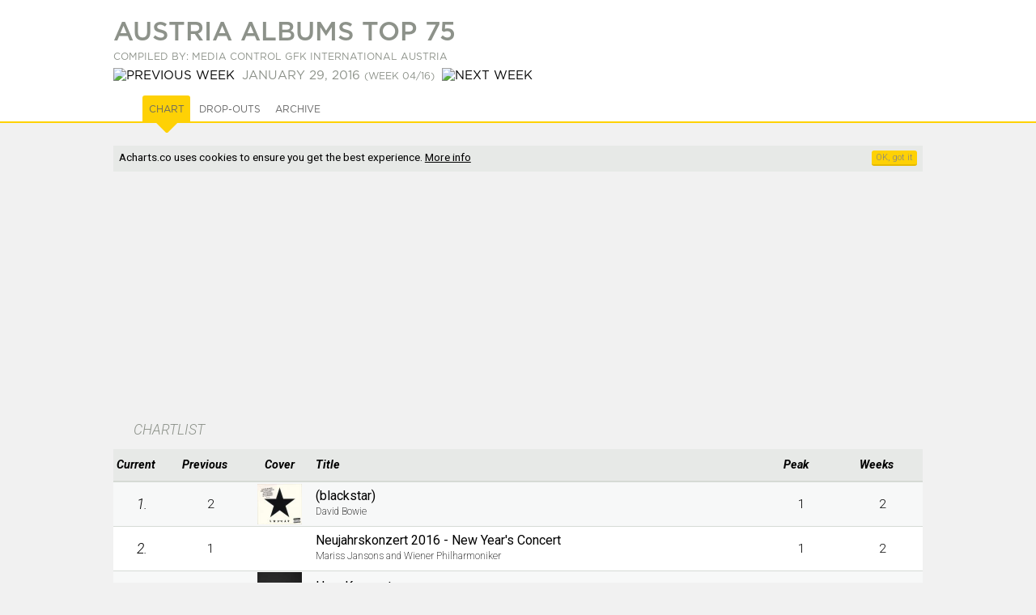

--- FILE ---
content_type: text/html; charset=UTF-8
request_url: https://acharts.co/austria_albums_top_75/2016/04
body_size: 17082
content:
<!doctype html>
<html lang="EN">
    <head>
        <meta charset="UTF-8">
        <meta name="viewport" content="width=device-width, initial-scale=1">
        <meta name="description" content="View the Austria Albums Top 75 for January 29, 2016 with at #1 (blackstar) by David Bowie. Download as PDF.">
              <meta name="keywords" content="&ouml;3 austria top 40, at40, &ouml;sterreichischen, &ouml;sterreich, orf, media control GfK, Acharts, archives">
        <title>Austria Albums Top 75 (January 29, 2016) - Music Charts</title>
        <script>
            var startTime = (new Date()).getTime(), TitleType = 'album', TitleId = 1, DrawPath = 'https://draw.acharts.net', MapData = '';
        </script>
        <script type="application/ld+json">
            {
                "@context": "http://schema.org",
                "@type": "BreadcrumbList",
                "itemListElement": [{
                    "@type": "ListItem",
                    "position": 1,
                    "item": {
                        "@id": "https://acharts.co",
                        "name": "Acharts.co"
                    }
                },{
                    "@type": "ListItem",
                    "position": 2,
                    "item": {
                        "@id": "https://acharts.co/austria_albums_top_75",
                        "name": "Austria Albums Top 75"
                    }
                }
                ,{
                    "@type": "ListItem",
                    "position": 3,
                    "item": {
                        "@id": "https://acharts.co/austria_albums_top_75#archive",
                        "name": "Archive"
                    }
                }
                ]
            }
        </script>
        <script async src="//pagead2.googlesyndication.com/pagead/js/adsbygoogle.js"></script>
        <script>
             (adsbygoogle = window.adsbygoogle || []).push({
                  google_ad_client: "ca-pub-5608810716669571",
                  enable_page_level_ads: true
             });
        </script>
    <link rel="shortcut icon" type="image/png" href="/favicon.ico" />
    <link rel="stylesheet" href="https://draw.acharts.net/css/20181114-acharts.css" type="text/css">
    <link rel="stylesheet" href="//fonts.googleapis.com/css?family=Roboto:700italic,300italic,400,300,200&amp;subset=latin,cyrillic" type="text/css">

    <script src="https://draw.acharts.net/js/jquery.min.js"></script>
    <script src="https://draw.acharts.net/js/blockadblock.min.js"></script>
    <script src="https://draw.acharts.net/js/20181114-acharts.min.js"></script>
    <script src="https://draw.acharts.net/js/jquery.tablesorter.min.js"></script>
    <script src="https://draw.acharts.net/js/jquery.nanoscroller.min.js"></script>




    <script async src="https://www.googletagmanager.com/gtag/js?id=G-FSDT9ENDNX"></script>
    <script>
        window.dataLayer = window.dataLayer || [];
        function gtag(){dataLayer.push(arguments);}
        gtag('js', new Date());

        gtag('config', 'G-FSDT9ENDNX', {

        'page_location' : 'https://acharts.co/austria_albums_top_75/2016/04'

        });
    </script>



    </head>


    <body class="Yellow" itemtype="http://schema.org/ItemList">
        <link itemprop="url" href="https://acharts.co/austria_albums_top_75/2016/04" />
        <meta itemprop="numberOfItems" content=75 />

<div id="st-container" class="st-container">

    <nav class="st-menu nano">
        <div class="nano-content">
            <a href="/">
                <div id="st-logo"></div>
            </a>

            <div id="st-search">
                <form id="search" action="/search" method="POST">
                    <input type="text" name="q" required="required" placeholder="search">
                    <button class="Hand" type="submit"></button>
                </form>
            </div>

            <ul id="menu-accordion">
                <li>
                    <h3>
                        <span style="background-repeat: no-repeat; background-size: contain; background-image: url('https://draw.acharts.net/svg/music-light.svg'); height: 20px; width: 20px; display: inline-block; padding-left: 30px; position: relative; top: 5px;"></span>
                        Singles
                    </h3>

                    <ul>
                        <li><div class="flag flag-au"></div> <a href="/australia_singles_top_50">Australia Singles Top 50</a></li>
                        <li><div class="flag flag-at"></div> <a href="/austria_singles_top_75">Austria Singles Top 75</a></li>
                        <li><div class="flag flag-be"></div> <a href="/belgium_singles_top_50">Belgium Singles Top 50</a></li>
                        <li><div class="flag flag-bg"></div> <a href="/bulgaria_singles_top_40">Bulgaria Singles Top 40</a></li>
                        <li><div class="flag flag-ca"></div> <a href="/canada_singles_top_100">Canada Singles Top 100</a></li>
                        <li><div class="flag flag-dk"></div> <a href="/denmark_singles_top_40">Denmark Singles Top 40</a></li>
                        <li><div class="flag flag-nl"></div> <a href="/dutch_top_40">Dutch Top 40</a></li>
                        <li><div class="flag flag-fi"></div> <a href="/finland_singles_top_20">Finland Singles Top 20</a></li>
                        <li><div class="flag flag-fr"></div> <a href="/france_singles_top_100">France Singles Top 100</a></li>
                        <li><div class="flag flag-ie"></div> <a href="/ireland_singles_top_100">Ireland Singles Top 100</a></li>
                        <li><div class="flag flag-it"></div> <a href="/italy_singles_top_50">Italy Singles Top 50</a></li>
                        <li><div class="flag flag-nz"></div> <a href="/nz_singles_top_40">New Zealand Top 40</a></li>
                        <li><div class="flag flag-no"></div> <a href="/norway_singles_top_20">Norway Singles Top 20</a></li>
                        <li><div class="flag flag-pt"></div> <a href="/portugal_singles_top_50">Portugal Singles Top 50</a></li>
                        <li><div class="flag flag-es"></div> <a href="/spain_singles_top_50">Spain Singles Top 50</a></li>
                        <li><div class="flag flag-se"></div> <a href="/sweden_singles_top_100">Sweden Singles Top 100</a></li>
                        <li><div class="flag flag-ch"></div> <a href="/swiss_singles_top_100">Swiss Singles Top 100</a></li>
                        <li><div class="flag flag-gb"></div> <a href="/uk_singles_top_75">UK Singles Top 75</a></li>
                        <li><div class="flag flag-us"></div> <a href="/us_airplay_top_100">US Airplay Top 100</a></li>
                        <li><div class="flag flag-us"></div> <a href="/us_singles_top_100">US Singles Top 100</a></li>
                        <li><div class="flag flag-xw"></div> <a href="/world_singles_top_40">World Singles Top 40</a></li>
                    </ul>
                </li>

                <li>
                    <h3>
                        <span style="background-repeat: no-repeat; background-size: contain; background-image: url('https://draw.acharts.net/svg/disk-light.svg'); height: 20px; width: 20px; display: inline-block; padding-left: 30px; position: relative; top: 5px;"></span>
                        Albums
                    </h3>

                    <ul>
                        <li><div class="flag flag-au"></div> <a href="/australia_albums_top_50">Australia Albums Top 50</a></li>
                        <li><div class="flag flag-at"></div> <a href="/austria_albums_top_75">Austria Albums Top 75</a></li>
                        <li><div class="flag flag-be"></div> <a href="/belgium_albums_top_50">Belgium Albums Top 50</a></li>
                        <li><div class="flag flag-dk"></div> <a href="/denmark_albums_top_40">Denmark Albums Top 40</a></li>
                        <li><div class="flag flag-nl"></div> <a href="/dutch_albums_top_100">Dutch Albums Top 100</a></li>
                        <li><div class="flag flag-fi"></div> <a href="/finland_albums_top_50">Finland Albums Top 50</a></li>
                        <li><div class="flag flag-fr"></div> <a href="/france_albums_top_150">France Albums Top 150</a></li>
                        <li><div class="flag flag-ie"></div> <a href="/ireland_albums_top_100">Ireland Albums Top 100</a></li>
                        <li><div class="flag flag-it"></div> <a href="/italy_albums_top_100">Italy Albums Top 100</a></li>
                        <li><div class="flag flag-mx"></div> <a href="/mexico_albums_top_100">Mexico Albums Top 100</a></li>
                        <li><div class="flag flag-no"></div> <a href="/norway_albums_top_40">Norway Albums Top 40</a></li>
                        <li><div class="flag flag-nz"></div> <a href="/nz_albums_top_40">NZ Albums Top 40</a></li>
                        <li><div class="flag flag-pl"></div> <a href="/poland_albums_top_50">Poland Albums Top 50</a></li>
                        <li><div class="flag flag-pt"></div> <a href="/portugal_albums_top_30">Portugal Albums Top 30</a></li>
                        <li><div class="flag flag-es"></div> <a href="/spain_albums_top_100">Spain Albums Top 100</a></li>
                        <li><div class="flag flag-se"></div> <a href="/sweden_albums_top_60">Sweden Albums Top 60</a></li>
                        <li><div class="flag flag-ch"></div> <a href="/swiss_albums_top_100">Swiss Albums Top 100</a></li>
                        <li><div class="flag flag-gb"></div> <a href="/uk_albums_top_75">UK Albums Top 75</a></li>
                        <li><div class="flag flag-us"></div> <a href="/us_albums_top_100">US Albums Top 100</a></li>
                        <li><div class="flag flag-xw"></div> <a href="/world_albums_top_40">World Albums Top 40</a></li>
                    </ul>
                </li>



            </ul>


            <div class="GenBut Green Contribute ShowLogin" style="margin: 1em auto; float: none; width: 100px; text-align: center; text-transform: uppercase; padding: 5px; line-height: 20px;">
                <div style="float: left; background-repeat: no-repeat; line-height: 20px; background-size: contain; background-image: url('https://draw.acharts.net/svg/enter.svg'); left; height: 20px; width: 20px;"></div>
                sign in
            </div>

        </div>
    </nav> <!-- navigation panel -->

    <div class="st-pusher">
        <div class="st-content">
            <header>

                <nav id="nav">
                    <div class="hamburger st-trigger" data-trigger="top_hamburger"></div>

                    <strong class="st-trigger" data-trigger="top_name">acharts.co</strong> Singles &amp; Albums

                    <div class="st-trigger" data-trigger="top_search" style="float: right; background-repeat: no-repeat; background-position: center; background-size: contain; background-image: url('https://draw.acharts.net/svg/search.svg'); height: 35px; width: 20px; margin-right: 10px;"></div>


                    <div class="ShowLogin Hand" style="float: right; background-repeat: no-repeat; background-position: center; background-size: contain; background-image: url('https://draw.acharts.net/svg/enter.svg'); height: 35px; width: 20px; margin-right: 10px;"></div>

                </nav>


    <div id="XHRconsole"></div>

        <div class="title">
            <h1 itemprop="name" data-trigger="top_hamburger" class="st-trigger">
Austria Albums Top 75
            </h1>

            <h2>
                <span style="font-size: 0.8em;">Compiled by: media control GfK International Austria</span>
            </h2>

            <h2>
                <a href="/austria_albums_top_75/2016/03">
                    <img src="https://draw.acharts.net/svg/left.svg" alt="previous week" style="height: 0.8em; margin-right: 0.25em;">
                </a>

                <time itemprop="datePublished" datetime="2016-01-29">January 29, 2016</time> <span style="font-size: 0.8em;">(week 04/16)</span>

                <a href="/austria_albums_top_75/2016/05">
                    <img src="https://draw.acharts.net/svg/right.svg" alt="next week" style="height: 0.8em; margin-left: 0.25em;">
                </a>
            </h2>
        </div>

<div id="tabs">
    <div style="position: relative; margin: 0 auto; width: 95%; max-width: 1000px;">
        <ul>

            <li class="notab">
                <a href="https://draw.acharts.net/pdf/austria_albums_top_75-2016-04.pdf" class="download notab" data-path="/pdf/austria_albums_top_75/2016/04" rel="nofollow">
                    <div style="background-image: url('https://draw.acharts.net/svg/file-pdf.svg'); width: 18px; background-repeat: no-repeat; background-position: center; height: 30px; background-size: contain; display: inline-block;"> </div>
                </a>
            </li>

            <li><a href="#chart">Chart</a></li>
            <li><a href="#dropouts">Drop-outs</a></li>

            <li><a href="#archive">Archive</a></li>



        </ul>

        <a href="/"><div id="Logo"></div></a>
    </div>
</div>
    </header>

    <main>

        <div class="preSheet consentHolder">
<script async src="//pagead2.googlesyndication.com/pagead/js/adsbygoogle.js"></script><ins class="adsbygoogle" style="margin-top: 1em; display:block" data-ad-client="ca-pub-5608810716669571" data-ad-slot="5905476197" data-ad-format="rectangle,horizontal"></ins><script>(adsbygoogle = window.adsbygoogle || []).push({});</script>        </div>

<div id="chart_sheet" class="sheet">
    <h2>CHARTLIST</h2>

    <table id="ChartTable" class="std sortable">
        <thead>
            <tr>
                <th>
                    Current
                </th>

                <th class="cMhidden">
                    Previous
                </th>

                <th class="sorter-false">
                    Cover
                </th>
                <th class="l">
                    Title
                </th>


                <th class="cShidden">
                    Peak
                </th>
                <th class="cShidden">
                    Weeks
                </th>
            </tr>
        </thead>

        <tbody>
            <tr itemprop="itemListElement" itemscope itemtype="http://schema.org/ListItem">
                <td class="cNum">
                    <span itemprop="position">1</span>.

                    <span class="Sub subStatsPrev">
                        <br>
                        (2)
                    </span>
                </td>

                <td class="cStats cMhidden">
                    2
                </td>

                <td class="cImg">
                    <a href="/album/97205">
                        <img src="https://draw.acharts.net/cover/97205-569a7100dbc18-s.jpg" alt="(blackstar) by  David Bowie " class="mcover" itemprop="image" />
                    </a>
                </td>

                <td class="cPrinciple" itemprop="item" itemscope itemtype="http://schema.org/MusicAlbum">
                    <meta content="https://draw.acharts.net/cover/97205-569a7100dbc18-l.jpg" itemprop="image" />
                    <a href="https://acharts.co/album/97205" itemprop="url"><span itemprop="name">(blackstar)</span></a>



                    <br />
                    <span class="Sub">
                            <span itemprop="byArtist" itemscope itemtype="http://schema.org/MusicGroup">
                                <meta itemprop="url" content="https://acharts.co/artist/david_bowie" />
                                <span itemprop="name">David Bowie</span>
                            </span>
                    </span>




                    <span class="Sub subStatsDetails">
                        <br>
                        <i>peak position:</i> 1 &#8211; <i>total weeks:</i> 2
                    </span>

                </td>



                <td class="cStats cShidden">
                    1
                </td>
                <td class="cStats cShidden">
                    2
                </td>
            </tr>
            <tr itemprop="itemListElement" itemscope itemtype="http://schema.org/ListItem">
                <td class="cNum">
                    <span itemprop="position">2</span>.

                    <span class="Sub subStatsPrev">
                        <br>
                        (1)
                    </span>
                </td>

                <td class="cStats cMhidden">
                    1
                </td>

                <td class="cImg Ico Album">
                    <a href="/album/97801">
                    </a>
                </td>

                <td class="cPrinciple" itemprop="item" itemscope itemtype="http://schema.org/MusicAlbum">
                    <a href="https://acharts.co/album/97801" itemprop="url"><span itemprop="name">Neujahrskonzert 2016 - New Year&#039;s Concert</span></a>



                    <br />
                    <span class="Sub">
                            <span itemprop="byArtist" itemscope itemtype="http://schema.org/MusicGroup">
                                <meta itemprop="url" content="https://acharts.co/artist/mariss_jansons" />
                                <span itemprop="name">Mariss Jansons</span>
                            </span> and 
                            <span itemprop="byArtist" itemscope itemtype="http://schema.org/MusicGroup">
                                <meta itemprop="url" content="https://acharts.co/artist/wiener_philharmoniker" />
                                <span itemprop="name">Wiener Philharmoniker</span>
                            </span>
                    </span>




                    <span class="Sub subStatsDetails">
                        <br>
                        <i>peak position:</i> 1 &#8211; <i>total weeks:</i> 2
                    </span>

                </td>



                <td class="cStats cShidden">
                    1
                </td>
                <td class="cStats cShidden">
                    2
                </td>
            </tr>
            <tr itemprop="itemListElement" itemscope itemtype="http://schema.org/ListItem">
                <td class="cNum">
                    <span itemprop="position">3</span>.

                    <span class="Sub subStatsPrev">
                        <br>
                        (3)
                    </span>
                </td>

                <td class="cStats cMhidden">
                    3
                </td>

                <td class="cImg">
                    <a href="/album/92288">
                        <img src="https://draw.acharts.net/cover/92288-55f057f6a6034-s.jpg" alt="Ham Kummst by  Seiler Und Speer " class="mcover" itemprop="image" />
                    </a>
                </td>

                <td class="cPrinciple" itemprop="item" itemscope itemtype="http://schema.org/MusicAlbum">
                    <meta content="https://draw.acharts.net/cover/92288-55f057f6a6034-l.jpg" itemprop="image" />
                    <a href="https://acharts.co/album/92288" itemprop="url"><span itemprop="name">Ham Kummst</span></a>



                    <br />
                    <span class="Sub">
                            <span itemprop="byArtist" itemscope itemtype="http://schema.org/MusicGroup">
                                <meta itemprop="url" content="https://acharts.co/artist/seiler_und_speer" />
                                <span itemprop="name">Seiler Und Speer</span>
                            </span>
                    </span>




                    <span class="Sub subStatsDetails">
                        <br>
                        <i>peak position:</i> 1 &#8211; <i>total weeks:</i> 39
                    </span>

                </td>



                <td class="cStats cShidden">
                    1
                </td>
                <td class="cStats cShidden">
                    39
                </td>
            </tr>
            <tr itemprop="itemListElement" itemscope itemtype="http://schema.org/ListItem">
                <td class="cNum">
                    <span itemprop="position">4</span>.

                    <span class="Sub subStatsPrev">
                        <br>
                        (6)
                    </span>
                </td>

                <td class="cStats cMhidden">
                    6
                </td>

                <td class="cImg">
                    <a href="/album/89481">
                        <img src="https://draw.acharts.net/cover/89481-54d08e911eeea-s.jpg" alt="Nothing Has Changed: The Very Best Of Bowie by  David Bowie " class="mcover" itemprop="image" />
                    </a>
                </td>

                <td class="cPrinciple" itemprop="item" itemscope itemtype="http://schema.org/MusicAlbum">
                    <meta content="https://draw.acharts.net/cover/89481-54d08e911eeea-l.jpg" itemprop="image" />
                    <a href="https://acharts.co/album/89481" itemprop="url"><span itemprop="name">Nothing Has Changed: The Very Best Of Bowie</span></a>



                    <br />
                    <span class="Sub">
                            <span itemprop="byArtist" itemscope itemtype="http://schema.org/MusicGroup">
                                <meta itemprop="url" content="https://acharts.co/artist/david_bowie" />
                                <span itemprop="name">David Bowie</span>
                            </span>
                    </span>




                    <span class="Sub subStatsDetails">
                        <br>
                        <i>peak position:</i> 4 &#8211; <i>total weeks:</i> 3
                    </span>

                </td>



                <td class="cStats cShidden">
                    4
                </td>
                <td class="cStats cShidden">
                    3
                </td>
            </tr>
            <tr itemprop="itemListElement" itemscope itemtype="http://schema.org/ListItem">
                <td class="cNum">
                    <span itemprop="position">5</span>.

                    <span class="Sub subStatsPrev">
                        <br>
                        (new)
                    </span>
                </td>

                <td class="cStats cMhidden">
                    new
                </td>

                <td class="cImg Ico Album">
                    <a href="/album/97364">
                    </a>
                </td>

                <td class="cPrinciple" itemprop="item" itemscope itemtype="http://schema.org/MusicAlbum">
                    <a href="https://acharts.co/album/97364" itemprop="url"><span itemprop="name">Leben Ii</span></a>
                    &nbsp;<span class="GenBut" style="font-size: 60%; position: relative; top: -3px;">Highest Debut</span>



                    <br />
                    <span class="Sub">
                            <span itemprop="byArtist" itemscope itemtype="http://schema.org/MusicGroup">
                                <meta itemprop="url" content="https://acharts.co/artist/azad" />
                                <span itemprop="name">Azad</span>
                            </span>
                    </span>




                    <span class="Sub subStatsDetails">
                        <br>
                        <i>peak position:</i> 5 &#8211; <i>total weeks:</i> 1
                    </span>

                </td>



                <td class="cStats cShidden">
                    5
                </td>
                <td class="cStats cShidden">
                    1
                </td>
            </tr>
            <tr itemprop="itemListElement" itemscope itemtype="http://schema.org/ListItem">
                <td class="cNum">
                    <span itemprop="position">6</span>.

                    <span class="Sub subStatsPrev">
                        <br>
                        (4)
                    </span>
                </td>

                <td class="cStats cMhidden">
                    4
                </td>

                <td class="cImg">
                    <a href="/album/96504">
                        <img src="https://draw.acharts.net/cover/96504-5686c23e5d7f1-s.jpg" alt="25 by  Adele " class="mcover" itemprop="image" />
                    </a>
                </td>

                <td class="cPrinciple" itemprop="item" itemscope itemtype="http://schema.org/MusicAlbum">
                    <meta content="https://draw.acharts.net/cover/96504-5686c23e5d7f1-l.jpg" itemprop="image" />
                    <a href="https://acharts.co/album/96504" itemprop="url"><span itemprop="name">25</span></a>



                    <br />
                    <span class="Sub">
                            <span itemprop="byArtist" itemscope itemtype="http://schema.org/MusicGroup">
                                <meta itemprop="url" content="https://acharts.co/artist/adele" />
                                <span itemprop="name">Adele</span>
                            </span>
                    </span>




                    <span class="Sub subStatsDetails">
                        <br>
                        <i>peak position:</i> 1 &#8211; <i>total weeks:</i> 8
                    </span>

                </td>



                <td class="cStats cShidden">
                    1
                </td>
                <td class="cStats cShidden">
                    8
                </td>
            </tr>
            <tr itemprop="itemListElement" itemscope itemtype="http://schema.org/ListItem">
                <td class="cNum">
                    <span itemprop="position">7</span>.

                    <span class="Sub subStatsPrev">
                        <br>
                        (5)
                    </span>
                </td>

                <td class="cStats cMhidden">
                    5
                </td>

                <td class="cImg Ico Album">
                    <a href="/album/90306">
                    </a>
                </td>

                <td class="cPrinciple" itemprop="item" itemscope itemtype="http://schema.org/MusicAlbum">
                    <a href="https://acharts.co/album/90306" itemprop="url"><span itemprop="name">Die Gr&ouml;ssten Partyhits Volume Vi</span></a>



                    <br />
                    <span class="Sub">
                            <span itemprop="byArtist" itemscope itemtype="http://schema.org/MusicGroup">
                                <meta itemprop="url" content="https://acharts.co/artist/die_grubertaler" />
                                <span itemprop="name">Die Grubertaler</span>
                            </span>
                    </span>




                    <span class="Sub subStatsDetails">
                        <br>
                        <i>peak position:</i> 3 &#8211; <i>total weeks:</i> 13
                    </span>

                </td>



                <td class="cStats cShidden">
                    3
                </td>
                <td class="cStats cShidden">
                    13
                </td>
            </tr>
            <tr itemprop="itemListElement" itemscope itemtype="http://schema.org/ListItem">
                <td class="cNum">
                    <span itemprop="position">8</span>.

                    <span class="Sub subStatsPrev">
                        <br>
                        (new)
                    </span>
                </td>

                <td class="cStats cMhidden">
                    new
                </td>

                <td class="cImg Ico Album">
                    <a href="/album/97367">
                    </a>
                </td>

                <td class="cPrinciple" itemprop="item" itemscope itemtype="http://schema.org/MusicAlbum">
                    <a href="https://acharts.co/album/97367" itemprop="url"><span itemprop="name">Bibi &amp; Tina - M&auml;dchen Gegen Jungs</span></a>



                    <br />
                    <span class="Sub">
                            <span itemprop="byArtist" itemscope itemtype="http://schema.org/MusicGroup">
                                <meta itemprop="url" content="https://acharts.co/artist/soundtrack" />
                                <span itemprop="name">Soundtrack</span>
                            </span>
                    </span>




                    <span class="Sub subStatsDetails">
                        <br>
                        <i>peak position:</i> 8 &#8211; <i>total weeks:</i> 1
                    </span>

                </td>



                <td class="cStats cShidden">
                    8
                </td>
                <td class="cStats cShidden">
                    1
                </td>
            </tr>
            <tr itemprop="itemListElement" itemscope itemtype="http://schema.org/ListItem">
                <td class="cNum">
                    <span itemprop="position">9</span>.

                    <span class="Sub subStatsPrev">
                        <br>
                        (7)
                    </span>
                </td>

                <td class="cStats cMhidden">
                    7
                </td>

                <td class="cImg">
                    <a href="/album/80745">
                        <img src="https://draw.acharts.net/cover/80745-54d08c7800534-s.jpg" alt="Farbenspiel by  Helene Fischer " class="mcover" itemprop="image" />
                    </a>
                </td>

                <td class="cPrinciple" itemprop="item" itemscope itemtype="http://schema.org/MusicAlbum">
                    <meta content="https://draw.acharts.net/cover/80745-54d08c7800534-l.jpg" itemprop="image" />
                    <a href="https://acharts.co/album/80745" itemprop="url"><span itemprop="name">Farbenspiel</span></a>



                    <br />
                    <span class="Sub">
                            <span itemprop="byArtist" itemscope itemtype="http://schema.org/MusicGroup">
                                <meta itemprop="url" content="https://acharts.co/artist/helene_fischer" />
                                <span itemprop="name">Helene Fischer</span>
                            </span>
                    </span>




                    <span class="Sub subStatsDetails">
                        <br>
                        <i>peak position:</i> 1 &#8211; <i>total weeks:</i> 117
                    </span>

                </td>



                <td class="cStats cShidden">
                    1
                </td>
                <td class="cStats cShidden">
                    117
                </td>
            </tr>
            <tr itemprop="itemListElement" itemscope itemtype="http://schema.org/ListItem">
                <td class="cNum">
                    <span itemprop="position">10</span>.

                    <span class="Sub subStatsPrev">
                        <br>
                        (new)
                    </span>
                </td>

                <td class="cStats cMhidden">
                    new
                </td>

                <td class="cImg">
                    <a href="/album/97366">
                        <img src="https://draw.acharts.net/cover/97366-56a8af695efa4-s.jpg" alt="Hand Aufs Herz by  Unantastbar " class="mcover" itemprop="image" />
                    </a>
                </td>

                <td class="cPrinciple" itemprop="item" itemscope itemtype="http://schema.org/MusicAlbum">
                    <meta content="https://draw.acharts.net/cover/97366-56a8af695efa4-l.jpg" itemprop="image" />
                    <a href="https://acharts.co/album/97366" itemprop="url"><span itemprop="name">Hand Aufs Herz</span></a>



                    <br />
                    <span class="Sub">
                            <span itemprop="byArtist" itemscope itemtype="http://schema.org/MusicGroup">
                                <meta itemprop="url" content="https://acharts.co/artist/unantastbar" />
                                <span itemprop="name">Unantastbar</span>
                            </span>
                    </span>




                    <span class="Sub subStatsDetails">
                        <br>
                        <i>peak position:</i> 10 &#8211; <i>total weeks:</i> 1
                    </span>

                </td>



                <td class="cStats cShidden">
                    10
                </td>
                <td class="cStats cShidden">
                    1
                </td>
            </tr>
            <tr itemprop="itemListElement" itemscope itemtype="http://schema.org/ListItem">
                <td class="cNum">
                    <span itemprop="position">11</span>.

                    <span class="Sub subStatsPrev">
                        <br>
                        (10)
                    </span>
                </td>

                <td class="cStats cMhidden">
                    10
                </td>

                <td class="cImg">
                    <a href="/album/96307">
                        <img src="https://draw.acharts.net/cover/96307-56778af3860f6-s.jpg" alt="Purpose by  Justin Bieber " class="mcover" itemprop="image" />
                    </a>
                </td>

                <td class="cPrinciple" itemprop="item" itemscope itemtype="http://schema.org/MusicAlbum">
                    <meta content="https://draw.acharts.net/cover/96307-56778af3860f6-l.jpg" itemprop="image" />
                    <a href="https://acharts.co/album/96307" itemprop="url"><span itemprop="name">Purpose</span></a>



                    <br />
                    <span class="Sub">
                            <span itemprop="byArtist" itemscope itemtype="http://schema.org/MusicGroup">
                                <meta itemprop="url" content="https://acharts.co/artist/justin_bieber" />
                                <span itemprop="name">Justin Bieber</span>
                            </span>
                    </span>




                    <span class="Sub subStatsDetails">
                        <br>
                        <i>peak position:</i> 3 &#8211; <i>total weeks:</i> 9
                    </span>

                </td>



                <td class="cStats cShidden">
                    3
                </td>
                <td class="cStats cShidden">
                    9
                </td>
            </tr>
            <tr itemprop="itemListElement" itemscope itemtype="http://schema.org/ListItem">
                <td class="cNum">
                    <span itemprop="position">12</span>.

                    <span class="Sub subStatsPrev">
                        <br>
                        (20)
                    </span>
                </td>

                <td class="cStats cMhidden">
                    20
                </td>

                <td class="cImg">
                    <a href="/album/85709">
                        <img src="https://draw.acharts.net/cover/85709-54d08d7ef31d5-s.jpg" alt="Hey by  Andreas Bourani " class="mcover" itemprop="image" />
                    </a>
                </td>

                <td class="cPrinciple" itemprop="item" itemscope itemtype="http://schema.org/MusicAlbum">
                    <meta content="https://draw.acharts.net/cover/85709-54d08d7ef31d5-l.jpg" itemprop="image" />
                    <a href="https://acharts.co/album/85709" itemprop="url"><span itemprop="name">Hey</span></a>



                    <br />
                    <span class="Sub">
                            <span itemprop="byArtist" itemscope itemtype="http://schema.org/MusicGroup">
                                <meta itemprop="url" content="https://acharts.co/artist/andreas_bourani" />
                                <span itemprop="name">Andreas Bourani</span>
                            </span>
                    </span>




                    <span class="Sub subStatsDetails">
                        <br>
                        <i>peak position:</i> 3 &#8211; <i>total weeks:</i> 67
                    </span>

                </td>



                <td class="cStats cShidden">
                    3
                </td>
                <td class="cStats cShidden">
                    67
                </td>
            </tr>
            <tr itemprop="itemListElement" itemscope itemtype="http://schema.org/ListItem">
                <td class="cNum">
                    <span itemprop="position">13</span>.

                    <span class="Sub subStatsPrev">
                        <br>
                        (16)
                    </span>
                </td>

                <td class="cStats cMhidden">
                    16
                </td>

                <td class="cImg">
                    <a href="/album/76392">
                        <img src="https://draw.acharts.net/cover/76392-560af5a89b2b8-s.jpg" alt="The Next Day by  David Bowie " class="mcover" itemprop="image" />
                    </a>
                </td>

                <td class="cPrinciple" itemprop="item" itemscope itemtype="http://schema.org/MusicAlbum">
                    <meta content="https://draw.acharts.net/cover/76392-560af5a89b2b8-l.jpg" itemprop="image" />
                    <a href="https://acharts.co/album/76392" itemprop="url"><span itemprop="name">The Next Day</span></a>



                    <br />
                    <span class="Sub">
                            <span itemprop="byArtist" itemscope itemtype="http://schema.org/MusicGroup">
                                <meta itemprop="url" content="https://acharts.co/artist/david_bowie" />
                                <span itemprop="name">David Bowie</span>
                            </span>
                    </span>




                    <span class="Sub subStatsDetails">
                        <br>
                        <i>peak position:</i> 2 &#8211; <i>total weeks:</i> 14
                    </span>

                </td>



                <td class="cStats cShidden">
                    2
                </td>
                <td class="cStats cShidden">
                    14
                </td>
            </tr>
            <tr itemprop="itemListElement" itemscope itemtype="http://schema.org/ListItem">
                <td class="cNum">
                    <span itemprop="position">14</span>.

                    <span class="Sub subStatsPrev">
                        <br>
                        (12)
                    </span>
                </td>

                <td class="cStats cMhidden">
                    12
                </td>

                <td class="cImg">
                    <a href="/album/82932">
                        <img src="https://draw.acharts.net/cover/82932-55f057f405ae4-s.jpg" alt="Die Eisk&ouml;nigin - V&ouml;llig Unverfroren by  Soundtrack " class="mcover" itemprop="image" />
                    </a>
                </td>

                <td class="cPrinciple" itemprop="item" itemscope itemtype="http://schema.org/MusicAlbum">
                    <meta content="https://draw.acharts.net/cover/82932-55f057f405ae4-l.jpg" itemprop="image" />
                    <a href="https://acharts.co/album/82932" itemprop="url"><span itemprop="name">Die Eisk&ouml;nigin - V&ouml;llig Unverfroren</span></a>



                    <br />
                    <span class="Sub">
                            <span itemprop="byArtist" itemscope itemtype="http://schema.org/MusicGroup">
                                <meta itemprop="url" content="https://acharts.co/artist/soundtrack" />
                                <span itemprop="name">Soundtrack</span>
                            </span>
                    </span>




                    <span class="Sub subStatsDetails">
                        <br>
                        <i>peak position:</i> 9 &#8211; <i>total weeks:</i> 106
                    </span>

                </td>



                <td class="cStats cShidden">
                    9
                </td>
                <td class="cStats cShidden">
                    106
                </td>
            </tr>
            <tr itemprop="itemListElement" itemscope itemtype="http://schema.org/ListItem">
                <td class="cNum">
                    <span itemprop="position">15</span>.

                    <span class="Sub subStatsPrev">
                        <br>
                        (new)
                    </span>
                </td>

                <td class="cStats cMhidden">
                    new
                </td>

                <td class="cImg">
                    <a href="/album/97312">
                        <img src="https://draw.acharts.net/cover/97312-56a64e05cde53-s.jpg" alt="Death Of A Bachelor by  Panic! At The Disco " class="mcover" itemprop="image" />
                    </a>
                </td>

                <td class="cPrinciple" itemprop="item" itemscope itemtype="http://schema.org/MusicAlbum">
                    <meta content="https://draw.acharts.net/cover/97312-56a64e05cde53-l.jpg" itemprop="image" />
                    <a href="https://acharts.co/album/97312" itemprop="url"><span itemprop="name">Death Of A Bachelor</span></a>



                    <br />
                    <span class="Sub">
                            <span itemprop="byArtist" itemscope itemtype="http://schema.org/MusicGroup">
                                <meta itemprop="url" content="https://acharts.co/artist/panic_at_the_disco" />
                                <span itemprop="name">Panic! At The Disco</span>
                            </span>
                    </span>




                    <span class="Sub subStatsDetails">
                        <br>
                        <i>peak position:</i> 15 &#8211; <i>total weeks:</i> 1
                    </span>

                </td>



                <td class="cStats cShidden">
                    15
                </td>
                <td class="cStats cShidden">
                    1
                </td>
            </tr>
            <tr itemprop="itemListElement" itemscope itemtype="http://schema.org/ListItem">
                <td class="cNum">
                    <span itemprop="position">16</span>.

                    <span class="Sub subStatsPrev">
                        <br>
                        (8)
                    </span>
                </td>

                <td class="cStats cMhidden">
                    8
                </td>

                <td class="cImg">
                    <a href="/album/92896">
                        <img src="https://draw.acharts.net/cover/92896-5568bc5c1e226-s.jpg" alt="Muttersprache by  Sarah Connor " class="mcover" itemprop="image" />
                    </a>
                </td>

                <td class="cPrinciple" itemprop="item" itemscope itemtype="http://schema.org/MusicAlbum">
                    <meta content="https://draw.acharts.net/cover/92896-5568bc5c1e226-l.jpg" itemprop="image" />
                    <a href="https://acharts.co/album/92896" itemprop="url"><span itemprop="name">Muttersprache</span></a>



                    <br />
                    <span class="Sub">
                            <span itemprop="byArtist" itemscope itemtype="http://schema.org/MusicGroup">
                                <meta itemprop="url" content="https://acharts.co/artist/sarah_connor" />
                                <span itemprop="name">Sarah Connor</span>
                            </span>
                    </span>




                    <span class="Sub subStatsDetails">
                        <br>
                        <i>peak position:</i> 3 &#8211; <i>total weeks:</i> 34
                    </span>

                </td>



                <td class="cStats cShidden">
                    3
                </td>
                <td class="cStats cShidden">
                    34
                </td>
            </tr>
            <tr itemprop="itemListElement" itemscope itemtype="http://schema.org/ListItem">
                <td class="cNum">
                    <span itemprop="position">17</span>.

                    <span class="Sub subStatsPrev">
                        <br>
                        (15)
                    </span>
                </td>

                <td class="cStats cMhidden">
                    15
                </td>

                <td class="cImg Ico Album">
                    <a href="/album/97206">
                    </a>
                </td>

                <td class="cPrinciple" itemprop="item" itemscope itemtype="http://schema.org/MusicAlbum">
                    <a href="https://acharts.co/album/97206" itemprop="url"><span itemprop="name">Vorsicht Unzensiert!</span></a>



                    <br />
                    <span class="Sub">
                            <span itemprop="byArtist" itemscope itemtype="http://schema.org/MusicGroup">
                                <meta itemprop="url" content="https://acharts.co/artist/klubbb3" />
                                <span itemprop="name">Klubbb3</span>
                            </span>
                    </span>




                    <span class="Sub subStatsDetails">
                        <br>
                        <i>peak position:</i> 15 &#8211; <i>total weeks:</i> 2
                    </span>

                </td>



                <td class="cStats cShidden">
                    15
                </td>
                <td class="cStats cShidden">
                    2
                </td>
            </tr>
            <tr itemprop="itemListElement" itemscope itemtype="http://schema.org/ListItem">
                <td class="cNum">
                    <span itemprop="position">18</span>.

                    <span class="Sub subStatsPrev">
                        <br>
                        (9)
                    </span>
                </td>

                <td class="cStats cMhidden">
                    9
                </td>

                <td class="cImg">
                    <a href="/album/92754">
                        <img src="https://draw.acharts.net/cover/92754-55670763dc435-s.jpg" alt="Mountain Man by  Andreas Gabalier " class="mcover" itemprop="image" />
                    </a>
                </td>

                <td class="cPrinciple" itemprop="item" itemscope itemtype="http://schema.org/MusicAlbum">
                    <meta content="https://draw.acharts.net/cover/92754-55670763dc435-l.jpg" itemprop="image" />
                    <a href="https://acharts.co/album/92754" itemprop="url"><span itemprop="name">Mountain Man</span></a>



                    <br />
                    <span class="Sub">
                            <span itemprop="byArtist" itemscope itemtype="http://schema.org/MusicGroup">
                                <meta itemprop="url" content="https://acharts.co/artist/andreas_gabalier" />
                                <span itemprop="name">Andreas Gabalier</span>
                            </span>
                    </span>




                    <span class="Sub subStatsDetails">
                        <br>
                        <i>peak position:</i> 1 &#8211; <i>total weeks:</i> 35
                    </span>

                </td>



                <td class="cStats cShidden">
                    1
                </td>
                <td class="cStats cShidden">
                    35
                </td>
            </tr>
            <tr itemprop="itemListElement" itemscope itemtype="http://schema.org/ListItem">
                <td class="cNum">
                    <span itemprop="position">19</span>.

                    <span class="Sub subStatsPrev">
                        <br>
                        (60)
                    </span>
                </td>

                <td class="cStats cMhidden">
                    60
                </td>

                <td class="cImg">
                    <a href="/album/53205">
                        <img src="https://draw.acharts.net/cover/53205-54d00f62da794-s.jpg" alt="A Reality Tour by  David Bowie " class="mcover" itemprop="image" />
                    </a>
                </td>

                <td class="cPrinciple" itemprop="item" itemscope itemtype="http://schema.org/MusicAlbum">
                    <meta content="https://draw.acharts.net/cover/53205-54d00f62da794-l.jpg" itemprop="image" />
                    <a href="https://acharts.co/album/53205" itemprop="url"><span itemprop="name">A Reality Tour</span></a>
                    &nbsp;<span class="GenBut" style="font-size: 60%; position: relative; top: -3px;">Greatest Gain</span>



                    <br />
                    <span class="Sub">
                            <span itemprop="byArtist" itemscope itemtype="http://schema.org/MusicGroup">
                                <meta itemprop="url" content="https://acharts.co/artist/david_bowie" />
                                <span itemprop="name">David Bowie</span>
                            </span>
                    </span>




                    <span class="Sub subStatsDetails">
                        <br>
                        <i>peak position:</i> 19 &#8211; <i>total weeks:</i> 3
                    </span>

                </td>



                <td class="cStats cShidden">
                    19
                </td>
                <td class="cStats cShidden">
                    3
                </td>
            </tr>
            <tr itemprop="itemListElement" itemscope itemtype="http://schema.org/ListItem">
                <td class="cNum">
                    <span itemprop="position">20</span>.

                    <span class="Sub subStatsPrev">
                        <br>
                        (11)
                    </span>
                </td>

                <td class="cStats cMhidden">
                    11
                </td>

                <td class="cImg">
                    <a href="/album/95354">
                        <img src="https://draw.acharts.net/cover/95354-561821f21b732-s.jpg" alt="Bussi by  Wanda " class="mcover" itemprop="image" />
                    </a>
                </td>

                <td class="cPrinciple" itemprop="item" itemscope itemtype="http://schema.org/MusicAlbum">
                    <meta content="https://draw.acharts.net/cover/95354-561821f21b732-l.jpg" itemprop="image" />
                    <a href="https://acharts.co/album/95354" itemprop="url"><span itemprop="name">Bussi</span></a>



                    <br />
                    <span class="Sub">
                            <span itemprop="byArtist" itemscope itemtype="http://schema.org/MusicGroup">
                                <meta itemprop="url" content="https://acharts.co/artist/wanda" />
                                <span itemprop="name">Wanda</span>
                            </span>
                    </span>




                    <span class="Sub subStatsDetails">
                        <br>
                        <i>peak position:</i> 1 &#8211; <i>total weeks:</i> 15
                    </span>

                </td>



                <td class="cStats cShidden">
                    1
                </td>
                <td class="cStats cShidden">
                    15
                </td>
            </tr>
            <tr itemprop="itemListElement" itemscope itemtype="http://schema.org/ListItem">
                <td class="cNum">
                    <span itemprop="position">21</span>.

                    <span class="Sub subStatsPrev">
                        <br>
                        (13)
                    </span>
                </td>

                <td class="cStats cMhidden">
                    13
                </td>

                <td class="cImg">
                    <a href="/album/55624">
                        <img src="https://draw.acharts.net/cover/55624-56a32938ea8b2-s.jpg" alt="Best Of Helene Fischer by  Helene Fischer " class="mcover" itemprop="image" />
                    </a>
                </td>

                <td class="cPrinciple" itemprop="item" itemscope itemtype="http://schema.org/MusicAlbum">
                    <meta content="https://draw.acharts.net/cover/55624-56a32938ea8b2-l.jpg" itemprop="image" />
                    <a href="https://acharts.co/album/55624" itemprop="url"><span itemprop="name">Best Of Helene Fischer</span></a>
                    &nbsp;<span class="GenBut" style="font-size: 60%; position: relative; top: -3px;">Longest on Chart</span>



                    <br />
                    <span class="Sub">
                            <span itemprop="byArtist" itemscope itemtype="http://schema.org/MusicGroup">
                                <meta itemprop="url" content="https://acharts.co/artist/helene_fischer" />
                                <span itemprop="name">Helene Fischer</span>
                            </span>
                    </span>




                    <span class="Sub subStatsDetails">
                        <br>
                        <i>peak position:</i> 1 &#8211; <i>total weeks:</i> 238
                    </span>

                </td>



                <td class="cStats cShidden">
                    1
                </td>
                <td class="cStats cShidden">
                    238
                </td>
            </tr>
            <tr itemprop="itemListElement" itemscope itemtype="http://schema.org/ListItem">
                <td class="cNum">
                    <span itemprop="position">22</span>.

                    <span class="Sub subStatsPrev">
                        <br>
                        (14)
                    </span>
                </td>

                <td class="cStats cMhidden">
                    14
                </td>

                <td class="cImg">
                    <a href="/album/96790">
                        <img src="https://draw.acharts.net/cover/96790-566aca7920abc-s.jpg" alt="A Head Full Of Dreams by  Coldplay " class="mcover" itemprop="image" />
                    </a>
                </td>

                <td class="cPrinciple" itemprop="item" itemscope itemtype="http://schema.org/MusicAlbum">
                    <meta content="https://draw.acharts.net/cover/96790-566aca7920abc-l.jpg" itemprop="image" />
                    <a href="https://acharts.co/album/96790" itemprop="url"><span itemprop="name">A Head Full Of Dreams</span></a>



                    <br />
                    <span class="Sub">
                            <span itemprop="byArtist" itemscope itemtype="http://schema.org/MusicGroup">
                                <meta itemprop="url" content="https://acharts.co/artist/coldplay" />
                                <span itemprop="name">Coldplay</span>
                            </span>
                    </span>




                    <span class="Sub subStatsDetails">
                        <br>
                        <i>peak position:</i> 4 &#8211; <i>total weeks:</i> 6
                    </span>

                </td>



                <td class="cStats cShidden">
                    4
                </td>
                <td class="cStats cShidden">
                    6
                </td>
            </tr>
            <tr itemprop="itemListElement" itemscope itemtype="http://schema.org/ListItem">
                <td class="cNum">
                    <span itemprop="position">23</span>.

                    <span class="Sub subStatsPrev">
                        <br>
                        (25)
                    </span>
                </td>

                <td class="cStats cMhidden">
                    25
                </td>

                <td class="cImg Ico Album">
                    <a href="/album/96883">
                    </a>
                </td>

                <td class="cPrinciple" itemprop="item" itemscope itemtype="http://schema.org/MusicAlbum">
                    <a href="https://acharts.co/album/96883" itemprop="url"><span itemprop="name">Kiddy Contest Volume 21</span></a>



                    <br />
                    <span class="Sub">
                            <span itemprop="byArtist" itemscope itemtype="http://schema.org/MusicGroup">
                                <meta itemprop="url" content="https://acharts.co/artist/kiddy_contest_kids" />
                                <span itemprop="name">Kiddy Contest Kids</span>
                            </span>
                    </span>




                    <span class="Sub subStatsDetails">
                        <br>
                        <i>peak position:</i> 6 &#8211; <i>total weeks:</i> 6
                    </span>

                </td>



                <td class="cStats cShidden">
                    6
                </td>
                <td class="cStats cShidden">
                    6
                </td>
            </tr>
            <tr itemprop="itemListElement" itemscope itemtype="http://schema.org/ListItem">
                <td class="cNum">
                    <span itemprop="position">24</span>.

                    <span class="Sub subStatsPrev">
                        <br>
                        (19)
                    </span>
                </td>

                <td class="cStats cMhidden">
                    19
                </td>

                <td class="cImg">
                    <a href="/album/88844">
                        <img src="https://draw.acharts.net/cover/88844-552784ed374e1-s.jpg" alt="Amore by  Wanda " class="mcover" itemprop="image" />
                    </a>
                </td>

                <td class="cPrinciple" itemprop="item" itemscope itemtype="http://schema.org/MusicAlbum">
                    <meta content="https://draw.acharts.net/cover/88844-552784ed374e1-l.jpg" itemprop="image" />
                    <a href="https://acharts.co/album/88844" itemprop="url"><span itemprop="name">Amore</span></a>



                    <br />
                    <span class="Sub">
                            <span itemprop="byArtist" itemscope itemtype="http://schema.org/MusicGroup">
                                <meta itemprop="url" content="https://acharts.co/artist/wanda" />
                                <span itemprop="name">Wanda</span>
                            </span>
                    </span>




                    <span class="Sub subStatsDetails">
                        <br>
                        <i>peak position:</i> 2 &#8211; <i>total weeks:</i> 64
                    </span>

                </td>



                <td class="cStats cShidden">
                    2
                </td>
                <td class="cStats cShidden">
                    64
                </td>
            </tr>
            <tr itemprop="itemListElement" itemscope itemtype="http://schema.org/ListItem">
                <td class="cNum">
                    <span itemprop="position">25</span>.

                    <span class="Sub subStatsPrev">
                        <br>
                        (38)
                    </span>
                </td>

                <td class="cStats cMhidden">
                    38
                </td>

                <td class="cImg">
                    <a href="/album/97220">
                        <img src="https://draw.acharts.net/cover/97220-569a762910589-s.jpg" alt="Let&#039;s Dance by  David Bowie " class="mcover" itemprop="image" />
                    </a>
                </td>

                <td class="cPrinciple" itemprop="item" itemscope itemtype="http://schema.org/MusicAlbum">
                    <meta content="https://draw.acharts.net/cover/97220-569a762910589-l.jpg" itemprop="image" />
                    <a href="https://acharts.co/album/97220" itemprop="url"><span itemprop="name">Let&#039;s Dance</span></a>



                    <br />
                    <span class="Sub">
                            <span itemprop="byArtist" itemscope itemtype="http://schema.org/MusicGroup">
                                <meta itemprop="url" content="https://acharts.co/artist/david_bowie" />
                                <span itemprop="name">David Bowie</span>
                            </span>
                    </span>




                    <span class="Sub subStatsDetails">
                        <br>
                        <i>peak position:</i> 25 &#8211; <i>total weeks:</i> 2
                    </span>

                </td>



                <td class="cStats cShidden">
                    25
                </td>
                <td class="cStats cShidden">
                    2
                </td>
            </tr>
            <tr itemprop="itemListElement" itemscope itemtype="http://schema.org/ListItem">
                <td class="cNum">
                    <span itemprop="position">26</span>.

                    <span class="Sub subStatsPrev">
                        <br>
                        (new)
                    </span>
                </td>

                <td class="cStats cMhidden">
                    new
                </td>

                <td class="cImg">
                    <a href="/album/97317">
                        <img src="https://draw.acharts.net/cover/97317-56a64e42e564f-s.jpg" alt="Not To Disappear by  Daughter " class="mcover" itemprop="image" />
                    </a>
                </td>

                <td class="cPrinciple" itemprop="item" itemscope itemtype="http://schema.org/MusicAlbum">
                    <meta content="https://draw.acharts.net/cover/97317-56a64e42e564f-l.jpg" itemprop="image" />
                    <a href="https://acharts.co/album/97317" itemprop="url"><span itemprop="name">Not To Disappear</span></a>



                    <br />
                    <span class="Sub">
                            <span itemprop="byArtist" itemscope itemtype="http://schema.org/MusicGroup">
                                <meta itemprop="url" content="https://acharts.co/artist/daughter" />
                                <span itemprop="name">Daughter</span>
                            </span>
                    </span>




                    <span class="Sub subStatsDetails">
                        <br>
                        <i>peak position:</i> 26 &#8211; <i>total weeks:</i> 1
                    </span>

                </td>



                <td class="cStats cShidden">
                    26
                </td>
                <td class="cStats cShidden">
                    1
                </td>
            </tr>
            <tr itemprop="itemListElement" itemscope itemtype="http://schema.org/ListItem">
                <td class="cNum">
                    <span itemprop="position">27</span>.

                    <span class="Sub subStatsPrev">
                        <br>
                        (43)
                    </span>
                </td>

                <td class="cStats cMhidden">
                    43
                </td>

                <td class="cImg Ico Album">
                    <a href="/album/97302">
                    </a>
                </td>

                <td class="cPrinciple" itemprop="item" itemscope itemtype="http://schema.org/MusicAlbum">
                    <a href="https://acharts.co/album/97302" itemprop="url"><span itemprop="name">Best Of (deutsche Edition)</span></a>



                    <br />
                    <span class="Sub">
                            <span itemprop="byArtist" itemscope itemtype="http://schema.org/MusicGroup">
                                <meta itemprop="url" content="https://acharts.co/artist/david_bowie" />
                                <span itemprop="name">David Bowie</span>
                            </span>
                    </span>




                    <span class="Sub subStatsDetails">
                        <br>
                        <i>peak position:</i> 27 &#8211; <i>total weeks:</i> 2
                    </span>

                </td>



                <td class="cStats cShidden">
                    27
                </td>
                <td class="cStats cShidden">
                    2
                </td>
            </tr>
            <tr itemprop="itemListElement" itemscope itemtype="http://schema.org/ListItem">
                <td class="cNum">
                    <span itemprop="position">28</span>.

                    <span class="Sub subStatsPrev">
                        <br>
                        (re-entry)
                    </span>
                </td>

                <td class="cStats cMhidden">
                    re-entry
                </td>

                <td class="cImg Ico Album">
                    <a href="/album/96304">
                    </a>
                </td>

                <td class="cPrinciple" itemprop="item" itemscope itemtype="http://schema.org/MusicAlbum">
                    <a href="https://acharts.co/album/96304" itemprop="url"><span itemprop="name">1. Allgemeine Verunsicherung</span></a>
                    &nbsp;<span class="GenBut" style="font-size: 60%; position: relative; top: -3px;">Best Comeback</span>



                    <br />
                    <span class="Sub">
                            <span itemprop="byArtist" itemscope itemtype="http://schema.org/MusicGroup">
                                <meta itemprop="url" content="https://acharts.co/artist/erste_allgemeine_verunsicherung" />
                                <span itemprop="name">Erste Allgemeine Verunsicherung</span>
                            </span>
                    </span>




                    <span class="Sub subStatsDetails">
                        <br>
                        <i>peak position:</i> 17 &#8211; <i>total weeks:</i> 3
                    </span>

                </td>



                <td class="cStats cShidden">
                    17
                </td>
                <td class="cStats cShidden">
                    3
                </td>
            </tr>
            <tr itemprop="itemListElement" itemscope itemtype="http://schema.org/ListItem">
                <td class="cNum">
                    <span itemprop="position">29</span>.

                    <span class="Sub subStatsPrev">
                        <br>
                        (22)
                    </span>
                </td>

                <td class="cStats cMhidden">
                    22
                </td>

                <td class="cImg">
                    <a href="/album/96909">
                        <img src="https://draw.acharts.net/cover/96909-5674a32d6c892-s.jpg" alt="Zuh&auml;ltertape Volume 4 by  Kollegah " class="mcover" itemprop="image" />
                    </a>
                </td>

                <td class="cPrinciple" itemprop="item" itemscope itemtype="http://schema.org/MusicAlbum">
                    <meta content="https://draw.acharts.net/cover/96909-5674a32d6c892-l.jpg" itemprop="image" />
                    <a href="https://acharts.co/album/96909" itemprop="url"><span itemprop="name">Zuh&auml;ltertape Volume 4</span></a>



                    <br />
                    <span class="Sub">
                            <span itemprop="byArtist" itemscope itemtype="http://schema.org/MusicGroup">
                                <meta itemprop="url" content="https://acharts.co/artist/kollegah" />
                                <span itemprop="name">Kollegah</span>
                            </span>
                    </span>




                    <span class="Sub subStatsDetails">
                        <br>
                        <i>peak position:</i> 2 &#8211; <i>total weeks:</i> 5
                    </span>

                </td>



                <td class="cStats cShidden">
                    2
                </td>
                <td class="cStats cShidden">
                    5
                </td>
            </tr>
            <tr itemprop="itemListElement" itemscope itemtype="http://schema.org/ListItem">
                <td class="cNum">
                    <span itemprop="position">30</span>.

                    <span class="Sub subStatsPrev">
                        <br>
                        (24)
                    </span>
                </td>

                <td class="cStats cMhidden">
                    24
                </td>

                <td class="cImg">
                    <a href="/album/97249">
                        <img src="https://draw.acharts.net/cover/97249-59dd4811d8234-s.jpg" alt="Das Beste Von Mir by  Howard Carpendale " class="mcover" itemprop="image" />
                    </a>
                </td>

                <td class="cPrinciple" itemprop="item" itemscope itemtype="http://schema.org/MusicAlbum">
                    <meta content="https://draw.acharts.net/cover/97249-59dd4811d8234-l.jpg" itemprop="image" />
                    <a href="https://acharts.co/album/97249" itemprop="url"><span itemprop="name">Das Beste Von Mir</span></a>



                    <br />
                    <span class="Sub">
                            <span itemprop="byArtist" itemscope itemtype="http://schema.org/MusicGroup">
                                <meta itemprop="url" content="https://acharts.co/artist/howard_carpendale" />
                                <span itemprop="name">Howard Carpendale</span>
                            </span>
                    </span>




                    <span class="Sub subStatsDetails">
                        <br>
                        <i>peak position:</i> 24 &#8211; <i>total weeks:</i> 2
                    </span>

                </td>



                <td class="cStats cShidden">
                    24
                </td>
                <td class="cStats cShidden">
                    2
                </td>
            </tr>
            <tr itemprop="itemListElement" itemscope itemtype="http://schema.org/ListItem">
                <td class="cNum">
                    <span itemprop="position">31</span>.

                    <span class="Sub subStatsPrev">
                        <br>
                        (30)
                    </span>
                </td>

                <td class="cStats cMhidden">
                    30
                </td>

                <td class="cImg">
                    <a href="/album/95185">
                        <img src="https://draw.acharts.net/cover/95185-560ee77155ab3-s.jpg" alt="Dos Bros by  The Bosshoss " class="mcover" itemprop="image" />
                    </a>
                </td>

                <td class="cPrinciple" itemprop="item" itemscope itemtype="http://schema.org/MusicAlbum">
                    <meta content="https://draw.acharts.net/cover/95185-560ee77155ab3-l.jpg" itemprop="image" />
                    <a href="https://acharts.co/album/95185" itemprop="url"><span itemprop="name">Dos Bros</span></a>



                    <br />
                    <span class="Sub">
                            <span itemprop="byArtist" itemscope itemtype="http://schema.org/MusicGroup">
                                <meta itemprop="url" content="https://acharts.co/artist/bosshoss" />
                                <span itemprop="name">The Bosshoss</span>
                            </span>
                    </span>




                    <span class="Sub subStatsDetails">
                        <br>
                        <i>peak position:</i> 1 &#8211; <i>total weeks:</i> 15
                    </span>

                </td>



                <td class="cStats cShidden">
                    1
                </td>
                <td class="cStats cShidden">
                    15
                </td>
            </tr>
            <tr itemprop="itemListElement" itemscope itemtype="http://schema.org/ListItem">
                <td class="cNum">
                    <span itemprop="position">32</span>.

                    <span class="Sub subStatsPrev">
                        <br>
                        (new)
                    </span>
                </td>

                <td class="cStats cMhidden">
                    new
                </td>

                <td class="cImg">
                    <a href="/album/89073">
                        <img src="https://draw.acharts.net/cover/89073-56c6606c9d756-s.jpg" alt="Catch &amp; Release by  Matt Simons " class="mcover" itemprop="image" />
                    </a>
                </td>

                <td class="cPrinciple" itemprop="item" itemscope itemtype="http://schema.org/MusicAlbum">
                    <meta content="https://draw.acharts.net/cover/89073-56c6606c9d756-l.jpg" itemprop="image" />
                    <a href="https://acharts.co/album/89073" itemprop="url"><span itemprop="name">Catch &amp; Release</span></a>



                    <br />
                    <span class="Sub">
                            <span itemprop="byArtist" itemscope itemtype="http://schema.org/MusicGroup">
                                <meta itemprop="url" content="https://acharts.co/artist/matt_simons" />
                                <span itemprop="name">Matt Simons</span>
                            </span>
                    </span>




                    <span class="Sub subStatsDetails">
                        <br>
                        <i>peak position:</i> 32 &#8211; <i>total weeks:</i> 1
                    </span>

                </td>



                <td class="cStats cShidden">
                    32
                </td>
                <td class="cStats cShidden">
                    1
                </td>
            </tr>
            <tr itemprop="itemListElement" itemscope itemtype="http://schema.org/ListItem">
                <td class="cNum">
                    <span itemprop="position">33</span>.

                    <span class="Sub subStatsPrev">
                        <br>
                        (new)
                    </span>
                </td>

                <td class="cStats cMhidden">
                    new
                </td>

                <td class="cImg Ico Album">
                    <a href="/album/97369">
                    </a>
                </td>

                <td class="cPrinciple" itemprop="item" itemscope itemtype="http://schema.org/MusicAlbum">
                    <a href="https://acharts.co/album/97369" itemprop="url"><span itemprop="name">Die Ernte</span></a>



                    <br />
                    <span class="Sub">
                            <span itemprop="byArtist" itemscope itemtype="http://schema.org/MusicGroup">
                                <meta itemprop="url" content="https://acharts.co/artist/plusmacher" />
                                <span itemprop="name">Plusmacher</span>
                            </span>
                    </span>




                    <span class="Sub subStatsDetails">
                        <br>
                        <i>peak position:</i> 33 &#8211; <i>total weeks:</i> 1
                    </span>

                </td>



                <td class="cStats cShidden">
                    33
                </td>
                <td class="cStats cShidden">
                    1
                </td>
            </tr>
            <tr itemprop="itemListElement" itemscope itemtype="http://schema.org/ListItem">
                <td class="cNum">
                    <span itemprop="position">34</span>.

                    <span class="Sub subStatsPrev">
                        <br>
                        (41)
                    </span>
                </td>

                <td class="cStats cMhidden">
                    41
                </td>

                <td class="cImg">
                    <a href="/album/16725">
                        <img src="https://draw.acharts.net/cover/16725-54d00429a9265-s.jpg" alt="The Rise And Fall Of Ziggy Stardust by  David Bowie " class="mcover" itemprop="image" />
                    </a>
                </td>

                <td class="cPrinciple" itemprop="item" itemscope itemtype="http://schema.org/MusicAlbum">
                    <meta content="https://draw.acharts.net/cover/16725-54d00429a9265-l.jpg" itemprop="image" />
                    <a href="https://acharts.co/album/16725" itemprop="url"><span itemprop="name">The Rise And Fall Of Ziggy Stardust</span></a>



                    <br />
                    <span class="Sub">
                            <span itemprop="byArtist" itemscope itemtype="http://schema.org/MusicGroup">
                                <meta itemprop="url" content="https://acharts.co/artist/david_bowie" />
                                <span itemprop="name">David Bowie</span>
                            </span>
                    </span>




                    <span class="Sub subStatsDetails">
                        <br>
                        <i>peak position:</i> 34 &#8211; <i>total weeks:</i> 2
                    </span>

                </td>



                <td class="cStats cShidden">
                    34
                </td>
                <td class="cStats cShidden">
                    2
                </td>
            </tr>
            <tr itemprop="itemListElement" itemscope itemtype="http://schema.org/ListItem">
                <td class="cNum">
                    <span itemprop="position">35</span>.

                    <span class="Sub subStatsPrev">
                        <br>
                        (18)
                    </span>
                </td>

                <td class="cStats cMhidden">
                    18
                </td>

                <td class="cImg">
                    <a href="/album/95484">
                        <img src="https://draw.acharts.net/cover/95484-562b8490dcd2e-s.jpg" alt="Explosive by  David Garrett " class="mcover" itemprop="image" />
                    </a>
                </td>

                <td class="cPrinciple" itemprop="item" itemscope itemtype="http://schema.org/MusicAlbum">
                    <meta content="https://draw.acharts.net/cover/95484-562b8490dcd2e-l.jpg" itemprop="image" />
                    <a href="https://acharts.co/album/95484" itemprop="url"><span itemprop="name">Explosive</span></a>



                    <br />
                    <span class="Sub">
                            <span itemprop="byArtist" itemscope itemtype="http://schema.org/MusicGroup">
                                <meta itemprop="url" content="https://acharts.co/artist/david_garrett" />
                                <span itemprop="name">David Garrett</span>
                            </span>
                    </span>




                    <span class="Sub subStatsDetails">
                        <br>
                        <i>peak position:</i> 4 &#8211; <i>total weeks:</i> 14
                    </span>

                </td>



                <td class="cStats cShidden">
                    4
                </td>
                <td class="cStats cShidden">
                    14
                </td>
            </tr>
            <tr itemprop="itemListElement" itemscope itemtype="http://schema.org/ListItem">
                <td class="cNum">
                    <span itemprop="position">36</span>.

                    <span class="Sub subStatsPrev">
                        <br>
                        (28)
                    </span>
                </td>

                <td class="cStats cMhidden">
                    28
                </td>

                <td class="cImg">
                    <a href="/album/96910">
                        <img src="https://draw.acharts.net/cover/96910-5900a87099d32-s.jpg" alt="Mtv Unplugged - Unter Dampf - Ohne Strom by  Unheilig " class="mcover" itemprop="image" />
                    </a>
                </td>

                <td class="cPrinciple" itemprop="item" itemscope itemtype="http://schema.org/MusicAlbum">
                    <meta content="https://draw.acharts.net/cover/96910-5900a87099d32-l.jpg" itemprop="image" />
                    <a href="https://acharts.co/album/96910" itemprop="url"><span itemprop="name">Mtv Unplugged - Unter Dampf - Ohne Strom</span></a>



                    <br />
                    <span class="Sub">
                            <span itemprop="byArtist" itemscope itemtype="http://schema.org/MusicGroup">
                                <meta itemprop="url" content="https://acharts.co/artist/unheilig" />
                                <span itemprop="name">Unheilig</span>
                            </span>
                    </span>




                    <span class="Sub subStatsDetails">
                        <br>
                        <i>peak position:</i> 10 &#8211; <i>total weeks:</i> 5
                    </span>

                </td>



                <td class="cStats cShidden">
                    10
                </td>
                <td class="cStats cShidden">
                    5
                </td>
            </tr>
            <tr itemprop="itemListElement" itemscope itemtype="http://schema.org/ListItem">
                <td class="cNum">
                    <span itemprop="position">37</span>.

                    <span class="Sub subStatsPrev">
                        <br>
                        (new)
                    </span>
                </td>

                <td class="cStats cMhidden">
                    new
                </td>

                <td class="cImg Ico Album">
                    <a href="/album/97474">
                    </a>
                </td>

                <td class="cPrinciple" itemprop="item" itemscope itemtype="http://schema.org/MusicAlbum">
                    <a href="https://acharts.co/album/97474" itemprop="url"><span itemprop="name">Geld Leben</span></a>



                    <br />
                    <span class="Sub">
                            <span itemprop="byArtist" itemscope itemtype="http://schema.org/MusicGroup">
                                <meta itemprop="url" content="https://acharts.co/artist/crack_ignaz" />
                                <span itemprop="name">Crack Ignaz</span>
                            </span> and 
                            <span itemprop="byArtist" itemscope itemtype="http://schema.org/MusicGroup">
                                <meta itemprop="url" content="https://acharts.co/artist/wandl" />
                                <span itemprop="name">Wandl</span>
                            </span>
                    </span>




                    <span class="Sub subStatsDetails">
                        <br>
                        <i>peak position:</i> 37 &#8211; <i>total weeks:</i> 1
                    </span>

                </td>



                <td class="cStats cShidden">
                    37
                </td>
                <td class="cStats cShidden">
                    1
                </td>
            </tr>
            <tr itemprop="itemListElement" itemscope itemtype="http://schema.org/ListItem">
                <td class="cNum">
                    <span itemprop="position">38</span>.

                    <span class="Sub subStatsPrev">
                        <br>
                        (new)
                    </span>
                </td>

                <td class="cStats cMhidden">
                    new
                </td>

                <td class="cImg Ico Album">
                    <a href="/album/97365">
                    </a>
                </td>

                <td class="cPrinciple" itemprop="item" itemscope itemtype="http://schema.org/MusicAlbum">
                    <a href="https://acharts.co/album/97365" itemprop="url"><span itemprop="name">Lebensl&auml;nglich</span></a>



                    <br />
                    <span class="Sub">
                            <span itemprop="byArtist" itemscope itemtype="http://schema.org/MusicGroup">
                                <meta itemprop="url" content="https://acharts.co/artist/niedeckens_bap" />
                                <span itemprop="name">Niedeckens Bap</span>
                            </span>
                    </span>




                    <span class="Sub subStatsDetails">
                        <br>
                        <i>peak position:</i> 38 &#8211; <i>total weeks:</i> 1
                    </span>

                </td>



                <td class="cStats cShidden">
                    38
                </td>
                <td class="cStats cShidden">
                    1
                </td>
            </tr>
            <tr itemprop="itemListElement" itemscope itemtype="http://schema.org/ListItem">
                <td class="cNum">
                    <span itemprop="position">39</span>.

                    <span class="Sub subStatsPrev">
                        <br>
                        (new)
                    </span>
                </td>

                <td class="cStats cMhidden">
                    new
                </td>

                <td class="cImg Ico Album">
                    <a href="/album/97375">
                    </a>
                </td>

                <td class="cPrinciple" itemprop="item" itemscope itemtype="http://schema.org/MusicAlbum">
                    <a href="https://acharts.co/album/97375" itemprop="url"><span itemprop="name">Schubert &amp; Beethoven</span></a>



                    <br />
                    <span class="Sub">
                            <span itemprop="byArtist" itemscope itemtype="http://schema.org/MusicGroup">
                                <meta itemprop="url" content="https://acharts.co/artist/grigory_sokolov" />
                                <span itemprop="name">Grigory Sokolov</span>
                            </span>
                    </span>




                    <span class="Sub subStatsDetails">
                        <br>
                        <i>peak position:</i> 39 &#8211; <i>total weeks:</i> 1
                    </span>

                </td>



                <td class="cStats cShidden">
                    39
                </td>
                <td class="cStats cShidden">
                    1
                </td>
            </tr>
            <tr itemprop="itemListElement" itemscope itemtype="http://schema.org/ListItem">
                <td class="cNum">
                    <span itemprop="position">40</span>.

                    <span class="Sub subStatsPrev">
                        <br>
                        (42)
                    </span>
                </td>

                <td class="cStats cMhidden">
                    42
                </td>

                <td class="cImg">
                    <a href="/album/84531">
                        <img src="https://draw.acharts.net/cover/84531-54d08d44a3a9f-s.jpg" alt="Die Ultimative Best Of by  Michelle " class="mcover" itemprop="image" />
                    </a>
                </td>

                <td class="cPrinciple" itemprop="item" itemscope itemtype="http://schema.org/MusicAlbum">
                    <meta content="https://draw.acharts.net/cover/84531-54d08d44a3a9f-l.jpg" itemprop="image" />
                    <a href="https://acharts.co/album/84531" itemprop="url"><span itemprop="name">Die Ultimative Best Of</span></a>



                    <br />
                    <span class="Sub">
                            <span itemprop="byArtist" itemscope itemtype="http://schema.org/MusicGroup">
                                <meta itemprop="url" content="https://acharts.co/artist/michelle" />
                                <span itemprop="name">Michelle</span>
                            </span>
                    </span>




                    <span class="Sub subStatsDetails">
                        <br>
                        <i>peak position:</i> 2 &#8211; <i>total weeks:</i> 47
                    </span>

                </td>



                <td class="cStats cShidden">
                    2
                </td>
                <td class="cStats cShidden">
                    47
                </td>
            </tr>
            <tr itemprop="itemListElement" itemscope itemtype="http://schema.org/ListItem">
                <td class="cNum">
                    <span itemprop="position">41</span>.

                    <span class="Sub subStatsPrev">
                        <br>
                        (new)
                    </span>
                </td>

                <td class="cStats cMhidden">
                    new
                </td>

                <td class="cImg">
                    <a href="/album/97372">
                        <img src="https://draw.acharts.net/cover/97372-56a7f949d6d6f-s.jpg" alt="Das Ende Aller L&uuml;gen by  Varg " class="mcover" itemprop="image" />
                    </a>
                </td>

                <td class="cPrinciple" itemprop="item" itemscope itemtype="http://schema.org/MusicAlbum">
                    <meta content="https://draw.acharts.net/cover/97372-56a7f949d6d6f-l.jpg" itemprop="image" />
                    <a href="https://acharts.co/album/97372" itemprop="url"><span itemprop="name">Das Ende Aller L&uuml;gen</span></a>



                    <br />
                    <span class="Sub">
                            <span itemprop="byArtist" itemscope itemtype="http://schema.org/MusicGroup">
                                <meta itemprop="url" content="https://acharts.co/artist/varg" />
                                <span itemprop="name">Varg</span>
                            </span>
                    </span>




                    <span class="Sub subStatsDetails">
                        <br>
                        <i>peak position:</i> 41 &#8211; <i>total weeks:</i> 1
                    </span>

                </td>



                <td class="cStats cShidden">
                    41
                </td>
                <td class="cStats cShidden">
                    1
                </td>
            </tr>
            <tr itemprop="itemListElement" itemscope itemtype="http://schema.org/ListItem">
                <td class="cNum">
                    <span itemprop="position">42</span>.

                    <span class="Sub subStatsPrev">
                        <br>
                        (new)
                    </span>
                </td>

                <td class="cStats cMhidden">
                    new
                </td>

                <td class="cImg">
                    <a href="/album/97368">
                        <img src="https://draw.acharts.net/cover/97368-56b62bf2158ba-s.jpg" alt="Game Of Sins by  Axel Rudi Pell " class="mcover" itemprop="image" />
                    </a>
                </td>

                <td class="cPrinciple" itemprop="item" itemscope itemtype="http://schema.org/MusicAlbum">
                    <meta content="https://draw.acharts.net/cover/97368-56b62bf2158ba-l.jpg" itemprop="image" />
                    <a href="https://acharts.co/album/97368" itemprop="url"><span itemprop="name">Game Of Sins</span></a>



                    <br />
                    <span class="Sub">
                            <span itemprop="byArtist" itemscope itemtype="http://schema.org/MusicGroup">
                                <meta itemprop="url" content="https://acharts.co/artist/axel_rudi_pell" />
                                <span itemprop="name">Axel Rudi Pell</span>
                            </span>
                    </span>




                    <span class="Sub subStatsDetails">
                        <br>
                        <i>peak position:</i> 42 &#8211; <i>total weeks:</i> 1
                    </span>

                </td>



                <td class="cStats cShidden">
                    42
                </td>
                <td class="cStats cShidden">
                    1
                </td>
            </tr>
            <tr itemprop="itemListElement" itemscope itemtype="http://schema.org/ListItem">
                <td class="cNum">
                    <span itemprop="position">43</span>.

                    <span class="Sub subStatsPrev">
                        <br>
                        (23)
                    </span>
                </td>

                <td class="cStats cMhidden">
                    23
                </td>

                <td class="cImg">
                    <a href="/album/50922">
                        <img src="https://draw.acharts.net/cover/50922-54d00ea86c7c7-s.jpg" alt="Best Of by  Udo J&uuml;rgens " class="mcover" itemprop="image" />
                    </a>
                </td>

                <td class="cPrinciple" itemprop="item" itemscope itemtype="http://schema.org/MusicAlbum">
                    <meta content="https://draw.acharts.net/cover/50922-54d00ea86c7c7-l.jpg" itemprop="image" />
                    <a href="https://acharts.co/album/50922" itemprop="url"><span itemprop="name">Best Of</span></a>



                    <br />
                    <span class="Sub">
                            <span itemprop="byArtist" itemscope itemtype="http://schema.org/MusicGroup">
                                <meta itemprop="url" content="https://acharts.co/artist/udo_jurgens" />
                                <span itemprop="name">Udo J&uuml;rgens</span>
                            </span>
                    </span>




                    <span class="Sub subStatsDetails">
                        <br>
                        <i>peak position:</i> 1 &#8211; <i>total weeks:</i> 118
                    </span>

                </td>



                <td class="cStats cShidden">
                    1
                </td>
                <td class="cStats cShidden">
                    118
                </td>
            </tr>
            <tr itemprop="itemListElement" itemscope itemtype="http://schema.org/ListItem">
                <td class="cNum">
                    <span itemprop="position">44</span>.

                    <span class="Sub subStatsPrev">
                        <br>
                        (29)
                    </span>
                </td>

                <td class="cStats cMhidden">
                    29
                </td>

                <td class="cImg">
                    <a href="/album/93803">
                        <img src="https://draw.acharts.net/cover/93803-55f057f54dd47-s.jpg" alt="Wachgek&uuml;sst by  Wolkenfrei " class="mcover" itemprop="image" />
                    </a>
                </td>

                <td class="cPrinciple" itemprop="item" itemscope itemtype="http://schema.org/MusicAlbum">
                    <meta content="https://draw.acharts.net/cover/93803-55f057f54dd47-l.jpg" itemprop="image" />
                    <a href="https://acharts.co/album/93803" itemprop="url"><span itemprop="name">Wachgek&uuml;sst</span></a>



                    <br />
                    <span class="Sub">
                            <span itemprop="byArtist" itemscope itemtype="http://schema.org/MusicGroup">
                                <meta itemprop="url" content="https://acharts.co/artist/wolkenfrei" />
                                <span itemprop="name">Wolkenfrei</span>
                            </span>
                    </span>




                    <span class="Sub subStatsDetails">
                        <br>
                        <i>peak position:</i> 6 &#8211; <i>total weeks:</i> 26
                    </span>

                </td>



                <td class="cStats cShidden">
                    6
                </td>
                <td class="cStats cShidden">
                    26
                </td>
            </tr>
            <tr itemprop="itemListElement" itemscope itemtype="http://schema.org/ListItem">
                <td class="cNum">
                    <span itemprop="position">45</span>.

                    <span class="Sub subStatsPrev">
                        <br>
                        (45)
                    </span>
                </td>

                <td class="cStats cMhidden">
                    45
                </td>

                <td class="cImg">
                    <a href="/album/96507">
                        <img src="https://draw.acharts.net/cover/96507-566c351550417-s.jpg" alt="Dark Sky Island by  Enya " class="mcover" itemprop="image" />
                    </a>
                </td>

                <td class="cPrinciple" itemprop="item" itemscope itemtype="http://schema.org/MusicAlbum">
                    <meta content="https://draw.acharts.net/cover/96507-566c351550417-l.jpg" itemprop="image" />
                    <a href="https://acharts.co/album/96507" itemprop="url"><span itemprop="name">Dark Sky Island</span></a>



                    <br />
                    <span class="Sub">
                            <span itemprop="byArtist" itemscope itemtype="http://schema.org/MusicGroup">
                                <meta itemprop="url" content="https://acharts.co/artist/enya" />
                                <span itemprop="name">Enya</span>
                            </span>
                    </span>




                    <span class="Sub subStatsDetails">
                        <br>
                        <i>peak position:</i> 6 &#8211; <i>total weeks:</i> 8
                    </span>

                </td>



                <td class="cStats cShidden">
                    6
                </td>
                <td class="cStats cShidden">
                    8
                </td>
            </tr>
            <tr itemprop="itemListElement" itemscope itemtype="http://schema.org/ListItem">
                <td class="cNum">
                    <span itemprop="position">46</span>.

                    <span class="Sub subStatsPrev">
                        <br>
                        (59)
                    </span>
                </td>

                <td class="cStats cMhidden">
                    59
                </td>

                <td class="cImg">
                    <a href="/album/60784">
                        <img src="https://draw.acharts.net/cover/60784-568aa8add4da4-s.jpg" alt="The Best Of by  Mot&ouml;rhead " class="mcover" itemprop="image" />
                    </a>
                </td>

                <td class="cPrinciple" itemprop="item" itemscope itemtype="http://schema.org/MusicAlbum">
                    <meta content="https://draw.acharts.net/cover/60784-568aa8add4da4-l.jpg" itemprop="image" />
                    <a href="https://acharts.co/album/60784" itemprop="url"><span itemprop="name">The Best Of</span></a>



                    <br />
                    <span class="Sub">
                            <span itemprop="byArtist" itemscope itemtype="http://schema.org/MusicGroup">
                                <meta itemprop="url" content="https://acharts.co/artist/motorhead" />
                                <span itemprop="name">Mot&ouml;rhead</span>
                            </span>
                    </span>




                    <span class="Sub subStatsDetails">
                        <br>
                        <i>peak position:</i> 46 &#8211; <i>total weeks:</i> 2
                    </span>

                </td>



                <td class="cStats cShidden">
                    46
                </td>
                <td class="cStats cShidden">
                    2
                </td>
            </tr>
            <tr itemprop="itemListElement" itemscope itemtype="http://schema.org/ListItem">
                <td class="cNum">
                    <span itemprop="position">47</span>.

                    <span class="Sub subStatsPrev">
                        <br>
                        (27)
                    </span>
                </td>

                <td class="cStats cMhidden">
                    27
                </td>

                <td class="cImg">
                    <a href="/album/96698">
                        <img src="https://draw.acharts.net/cover/96698-566c352747b1d-s.jpg" alt="Leichtes Gep&auml;ck by  Silbermond " class="mcover" itemprop="image" />
                    </a>
                </td>

                <td class="cPrinciple" itemprop="item" itemscope itemtype="http://schema.org/MusicAlbum">
                    <meta content="https://draw.acharts.net/cover/96698-566c352747b1d-l.jpg" itemprop="image" />
                    <a href="https://acharts.co/album/96698" itemprop="url"><span itemprop="name">Leichtes Gep&auml;ck</span></a>



                    <br />
                    <span class="Sub">
                            <span itemprop="byArtist" itemscope itemtype="http://schema.org/MusicGroup">
                                <meta itemprop="url" content="https://acharts.co/artist/silbermond" />
                                <span itemprop="name">Silbermond</span>
                            </span>
                    </span>




                    <span class="Sub subStatsDetails">
                        <br>
                        <i>peak position:</i> 7 &#8211; <i>total weeks:</i> 7
                    </span>

                </td>



                <td class="cStats cShidden">
                    7
                </td>
                <td class="cStats cShidden">
                    7
                </td>
            </tr>
            <tr itemprop="itemListElement" itemscope itemtype="http://schema.org/ListItem">
                <td class="cNum">
                    <span itemprop="position">48</span>.

                    <span class="Sub subStatsPrev">
                        <br>
                        (new)
                    </span>
                </td>

                <td class="cStats cMhidden">
                    new
                </td>

                <td class="cImg Ico Album">
                    <a href="/album/97337">
                    </a>
                </td>

                <td class="cPrinciple" itemprop="item" itemscope itemtype="http://schema.org/MusicAlbum">
                    <a href="https://acharts.co/album/97337" itemprop="url"><span itemprop="name">Anarchytecture</span></a>



                    <br />
                    <span class="Sub">
                            <span itemprop="byArtist" itemscope itemtype="http://schema.org/MusicGroup">
                                <meta itemprop="url" content="https://acharts.co/artist/skunk_anansie" />
                                <span itemprop="name">Skunk Anansie</span>
                            </span>
                    </span>




                    <span class="Sub subStatsDetails">
                        <br>
                        <i>peak position:</i> 48 &#8211; <i>total weeks:</i> 1
                    </span>

                </td>



                <td class="cStats cShidden">
                    48
                </td>
                <td class="cStats cShidden">
                    1
                </td>
            </tr>
            <tr itemprop="itemListElement" itemscope itemtype="http://schema.org/ListItem">
                <td class="cNum">
                    <span itemprop="position">49</span>.

                    <span class="Sub subStatsPrev">
                        <br>
                        (21)
                    </span>
                </td>

                <td class="cStats cMhidden">
                    21
                </td>

                <td class="cImg">
                    <a href="/album/94492">
                        <img src="https://draw.acharts.net/cover/94492-55f1ec224d164-s.jpg" alt="Bad Magic by  Mot&ouml;rhead " class="mcover" itemprop="image" />
                    </a>
                </td>

                <td class="cPrinciple" itemprop="item" itemscope itemtype="http://schema.org/MusicAlbum">
                    <meta content="https://draw.acharts.net/cover/94492-55f1ec224d164-l.jpg" itemprop="image" />
                    <a href="https://acharts.co/album/94492" itemprop="url"><span itemprop="name">Bad Magic</span></a>



                    <br />
                    <span class="Sub">
                            <span itemprop="byArtist" itemscope itemtype="http://schema.org/MusicGroup">
                                <meta itemprop="url" content="https://acharts.co/artist/motorhead" />
                                <span itemprop="name">Mot&ouml;rhead</span>
                            </span>
                    </span>




                    <span class="Sub subStatsDetails">
                        <br>
                        <i>peak position:</i> 1 &#8211; <i>total weeks:</i> 10
                    </span>

                </td>



                <td class="cStats cShidden">
                    1
                </td>
                <td class="cStats cShidden">
                    10
                </td>
            </tr>
            <tr itemprop="itemListElement" itemscope itemtype="http://schema.org/ListItem">
                <td class="cNum">
                    <span itemprop="position">50</span>.

                    <span class="Sub subStatsPrev">
                        <br>
                        (64)
                    </span>
                </td>

                <td class="cStats cMhidden">
                    64
                </td>

                <td class="cImg">
                    <a href="/album/60742">
                        <img src="https://draw.acharts.net/cover/60742-54d01316f35c2-s.jpg" alt="21 by  Adele " class="mcover" itemprop="image" />
                    </a>
                </td>

                <td class="cPrinciple" itemprop="item" itemscope itemtype="http://schema.org/MusicAlbum">
                    <meta content="https://draw.acharts.net/cover/60742-54d01316f35c2-l.jpg" itemprop="image" />
                    <a href="https://acharts.co/album/60742" itemprop="url"><span itemprop="name">21</span></a>



                    <br />
                    <span class="Sub">
                            <span itemprop="byArtist" itemscope itemtype="http://schema.org/MusicGroup">
                                <meta itemprop="url" content="https://acharts.co/artist/adele" />
                                <span itemprop="name">Adele</span>
                            </span>
                    </span>




                    <span class="Sub subStatsDetails">
                        <br>
                        <i>peak position:</i> 1 &#8211; <i>total weeks:</i> 131
                    </span>

                </td>



                <td class="cStats cShidden">
                    1
                </td>
                <td class="cStats cShidden">
                    131
                </td>
            </tr>
            <tr itemprop="itemListElement" itemscope itemtype="http://schema.org/ListItem">
                <td class="cNum">
                    <span itemprop="position">51</span>.

                    <span class="Sub subStatsPrev">
                        <br>
                        (66)
                    </span>
                </td>

                <td class="cStats cMhidden">
                    66
                </td>

                <td class="cImg">
                    <a href="/album/78685">
                        <img src="https://draw.acharts.net/cover/78685-5567153844c31-s.jpg" alt="Home Sweet Home by  Andreas Gabalier " class="mcover" itemprop="image" />
                    </a>
                </td>

                <td class="cPrinciple" itemprop="item" itemscope itemtype="http://schema.org/MusicAlbum">
                    <meta content="https://draw.acharts.net/cover/78685-5567153844c31-l.jpg" itemprop="image" />
                    <a href="https://acharts.co/album/78685" itemprop="url"><span itemprop="name">Home Sweet Home</span></a>



                    <br />
                    <span class="Sub">
                            <span itemprop="byArtist" itemscope itemtype="http://schema.org/MusicGroup">
                                <meta itemprop="url" content="https://acharts.co/artist/andreas_gabalier" />
                                <span itemprop="name">Andreas Gabalier</span>
                            </span>
                    </span>




                    <span class="Sub subStatsDetails">
                        <br>
                        <i>peak position:</i> 1 &#8211; <i>total weeks:</i> 129
                    </span>

                </td>



                <td class="cStats cShidden">
                    1
                </td>
                <td class="cStats cShidden">
                    129
                </td>
            </tr>
            <tr itemprop="itemListElement" itemscope itemtype="http://schema.org/ListItem">
                <td class="cNum">
                    <span itemprop="position">52</span>.

                    <span class="Sub subStatsPrev">
                        <br>
                        (31)
                    </span>
                </td>

                <td class="cStats cMhidden">
                    31
                </td>

                <td class="cImg">
                    <a href="/album/99161">
                        <img src="https://draw.acharts.net/cover/99161-57124475b2efe-s.jpg" alt="Lukas Graham (Blue Album) by  Lukas Graham " class="mcover" itemprop="image" />
                    </a>
                </td>

                <td class="cPrinciple" itemprop="item" itemscope itemtype="http://schema.org/MusicAlbum">
                    <meta content="https://draw.acharts.net/cover/99161-57124475b2efe-l.jpg" itemprop="image" />
                    <a href="https://acharts.co/album/99161" itemprop="url"><span itemprop="name">Lukas Graham (Blue Album)</span></a>



                    <br />
                    <span class="Sub">
                            <span itemprop="byArtist" itemscope itemtype="http://schema.org/MusicGroup">
                                <meta itemprop="url" content="https://acharts.co/artist/lukas_graham" />
                                <span itemprop="name">Lukas Graham</span>
                            </span>
                    </span>




                    <span class="Sub subStatsDetails">
                        <br>
                        <i>peak position:</i> 31 &#8211; <i>total weeks:</i> 3
                    </span>

                </td>



                <td class="cStats cShidden">
                    31
                </td>
                <td class="cStats cShidden">
                    3
                </td>
            </tr>
            <tr itemprop="itemListElement" itemscope itemtype="http://schema.org/ListItem">
                <td class="cNum">
                    <span itemprop="position">53</span>.

                    <span class="Sub subStatsPrev">
                        <br>
                        (57)
                    </span>
                </td>

                <td class="cStats cMhidden">
                    57
                </td>

                <td class="cImg">
                    <a href="/album/97219">
                        <img src="https://draw.acharts.net/cover/97219-569a753dd3dd1-s.jpg" alt="Low by  David Bowie " class="mcover" itemprop="image" />
                    </a>
                </td>

                <td class="cPrinciple" itemprop="item" itemscope itemtype="http://schema.org/MusicAlbum">
                    <meta content="https://draw.acharts.net/cover/97219-569a753dd3dd1-l.jpg" itemprop="image" />
                    <a href="https://acharts.co/album/97219" itemprop="url"><span itemprop="name">Low</span></a>



                    <br />
                    <span class="Sub">
                            <span itemprop="byArtist" itemscope itemtype="http://schema.org/MusicGroup">
                                <meta itemprop="url" content="https://acharts.co/artist/david_bowie" />
                                <span itemprop="name">David Bowie</span>
                            </span>
                    </span>




                    <span class="Sub subStatsDetails">
                        <br>
                        <i>peak position:</i> 53 &#8211; <i>total weeks:</i> 2
                    </span>

                </td>



                <td class="cStats cShidden">
                    53
                </td>
                <td class="cStats cShidden">
                    2
                </td>
            </tr>
            <tr itemprop="itemListElement" itemscope itemtype="http://schema.org/ListItem">
                <td class="cNum">
                    <span itemprop="position">54</span>.

                    <span class="Sub subStatsPrev">
                        <br>
                        (37)
                    </span>
                </td>

                <td class="cStats cMhidden">
                    37
                </td>

                <td class="cImg">
                    <a href="/album/64828">
                        <img src="https://draw.acharts.net/cover/64828-54d0866ba6710-s.jpg" alt="Die 30 Besten Spiel - Und Bewegungslieder by  Simone Sommerland  featuring  Karsten Gl&uuml;ck  and  Die Kita-Fr&ouml;sche " class="mcover" itemprop="image" />
                    </a>
                </td>

                <td class="cPrinciple" itemprop="item" itemscope itemtype="http://schema.org/MusicAlbum">
                    <meta content="https://draw.acharts.net/cover/64828-54d0866ba6710-l.jpg" itemprop="image" />
                    <a href="https://acharts.co/album/64828" itemprop="url"><span itemprop="name">Die 30 Besten Spiel - Und Bewegungslieder</span></a>



                    <br />
                    <span class="Sub">
                            <span itemprop="byArtist" itemscope itemtype="http://schema.org/MusicGroup">
                                <meta itemprop="url" content="https://acharts.co/artist/simone_sommerland" />
                                <span itemprop="name">Simone Sommerland</span>
                            </span> featuring 
                            <span itemprop="byArtist" itemscope itemtype="http://schema.org/MusicGroup">
                                <meta itemprop="url" content="https://acharts.co/artist/karsten_gluck" />
                                <span itemprop="name">Karsten Gl&uuml;ck</span>
                            </span> and 
                            <span itemprop="byArtist" itemscope itemtype="http://schema.org/MusicGroup">
                                <meta itemprop="url" content="https://acharts.co/artist/die_kitafrosche" />
                                <span itemprop="name">Die Kita-Fr&ouml;sche</span>
                            </span>
                    </span>




                    <span class="Sub subStatsDetails">
                        <br>
                        <i>peak position:</i> 25 &#8211; <i>total weeks:</i> 66
                    </span>

                </td>



                <td class="cStats cShidden">
                    25
                </td>
                <td class="cStats cShidden">
                    66
                </td>
            </tr>
            <tr itemprop="itemListElement" itemscope itemtype="http://schema.org/ListItem">
                <td class="cNum">
                    <span itemprop="position">55</span>.

                    <span class="Sub subStatsPrev">
                        <br>
                        (re-entry)
                    </span>
                </td>

                <td class="cStats cMhidden">
                    re-entry
                </td>

                <td class="cImg">
                    <a href="/album/18404">
                        <img src="https://draw.acharts.net/cover/18404-65358e32dbf07-s.jpg" alt="Best Of by  Nik P.  and  Reflex " class="mcover" itemprop="image" />
                    </a>
                </td>

                <td class="cPrinciple" itemprop="item" itemscope itemtype="http://schema.org/MusicAlbum">
                    <meta content="https://draw.acharts.net/cover/18404-65358e32dbf07-l.jpg" itemprop="image" />
                    <a href="https://acharts.co/album/18404" itemprop="url"><span itemprop="name">Best Of</span></a>



                    <br />
                    <span class="Sub">
                            <span itemprop="byArtist" itemscope itemtype="http://schema.org/MusicGroup">
                                <meta itemprop="url" content="https://acharts.co/artist/nik_p" />
                                <span itemprop="name">Nik P.</span>
                            </span> and 
                            <span itemprop="byArtist" itemscope itemtype="http://schema.org/MusicGroup">
                                <meta itemprop="url" content="https://acharts.co/artist/reflex" />
                                <span itemprop="name">Reflex</span>
                            </span>
                    </span>




                    <span class="Sub subStatsDetails">
                        <br>
                        <i>peak position:</i> 31 &#8211; <i>total weeks:</i> 14
                    </span>

                </td>



                <td class="cStats cShidden">
                    31
                </td>
                <td class="cStats cShidden">
                    14
                </td>
            </tr>
            <tr itemprop="itemListElement" itemscope itemtype="http://schema.org/ListItem">
                <td class="cNum">
                    <span itemprop="position">56</span>.

                    <span class="Sub subStatsPrev">
                        <br>
                        (new)
                    </span>
                </td>

                <td class="cStats cMhidden">
                    new
                </td>

                <td class="cImg Ico Album">
                    <a href="/album/97373">
                    </a>
                </td>

                <td class="cPrinciple" itemprop="item" itemscope itemtype="http://schema.org/MusicAlbum">
                    <a href="https://acharts.co/album/97373" itemprop="url"><span itemprop="name">Tiergarten</span></a>



                    <br />
                    <span class="Sub">
                            <span itemprop="byArtist" itemscope itemtype="http://schema.org/MusicGroup">
                                <meta itemprop="url" content="https://acharts.co/artist/terrorgruppe" />
                                <span itemprop="name">Terrorgruppe</span>
                            </span>
                    </span>




                    <span class="Sub subStatsDetails">
                        <br>
                        <i>peak position:</i> 56 &#8211; <i>total weeks:</i> 1
                    </span>

                </td>



                <td class="cStats cShidden">
                    56
                </td>
                <td class="cStats cShidden">
                    1
                </td>
            </tr>
            <tr itemprop="itemListElement" itemscope itemtype="http://schema.org/ListItem">
                <td class="cNum">
                    <span itemprop="position">57</span>.

                    <span class="Sub subStatsPrev">
                        <br>
                        (new)
                    </span>
                </td>

                <td class="cStats cMhidden">
                    new
                </td>

                <td class="cImg Ico Album">
                    <a href="/album/97374">
                    </a>
                </td>

                <td class="cPrinciple" itemprop="item" itemscope itemtype="http://schema.org/MusicAlbum">
                    <a href="https://acharts.co/album/97374" itemprop="url"><span itemprop="name">D&aelig;mon</span></a>



                    <br />
                    <span class="Sub">
                            <span itemprop="byArtist" itemscope itemtype="http://schema.org/MusicGroup">
                                <meta itemprop="url" content="https://acharts.co/artist/laas_unltd" />
                                <span itemprop="name">Laas Unltd.</span>
                            </span>
                    </span>




                    <span class="Sub subStatsDetails">
                        <br>
                        <i>peak position:</i> 57 &#8211; <i>total weeks:</i> 1
                    </span>

                </td>



                <td class="cStats cShidden">
                    57
                </td>
                <td class="cStats cShidden">
                    1
                </td>
            </tr>
            <tr itemprop="itemListElement" itemscope itemtype="http://schema.org/ListItem">
                <td class="cNum">
                    <span itemprop="position">58</span>.

                    <span class="Sub subStatsPrev">
                        <br>
                        (36)
                    </span>
                </td>

                <td class="cStats cMhidden">
                    36
                </td>

                <td class="cImg">
                    <a href="/album/91240">
                        <img src="https://draw.acharts.net/cover/91240-5501757b4c0dc-s.jpg" alt="Schick Schock by  Bilderbuch " class="mcover" itemprop="image" />
                    </a>
                </td>

                <td class="cPrinciple" itemprop="item" itemscope itemtype="http://schema.org/MusicAlbum">
                    <meta content="https://draw.acharts.net/cover/91240-5501757b4c0dc-l.jpg" itemprop="image" />
                    <a href="https://acharts.co/album/91240" itemprop="url"><span itemprop="name">Schick Schock</span></a>



                    <br />
                    <span class="Sub">
                            <span itemprop="byArtist" itemscope itemtype="http://schema.org/MusicGroup">
                                <meta itemprop="url" content="https://acharts.co/artist/bilderbuch" />
                                <span itemprop="name">Bilderbuch</span>
                            </span>
                    </span>




                    <span class="Sub subStatsDetails">
                        <br>
                        <i>peak position:</i> 1 &#8211; <i>total weeks:</i> 46
                    </span>

                </td>



                <td class="cStats cShidden">
                    1
                </td>
                <td class="cStats cShidden">
                    46
                </td>
            </tr>
            <tr itemprop="itemListElement" itemscope itemtype="http://schema.org/ListItem">
                <td class="cNum">
                    <span itemprop="position">59</span>.

                    <span class="Sub subStatsPrev">
                        <br>
                        (re-entry)
                    </span>
                </td>

                <td class="cStats cMhidden">
                    re-entry
                </td>

                <td class="cImg">
                    <a href="/album/96119">
                        <img src="https://draw.acharts.net/cover/96119-5646718c9e1f3-s.jpg" alt="Delirium by  Ellie Goulding " class="mcover" itemprop="image" />
                    </a>
                </td>

                <td class="cPrinciple" itemprop="item" itemscope itemtype="http://schema.org/MusicAlbum">
                    <meta content="https://draw.acharts.net/cover/96119-5646718c9e1f3-l.jpg" itemprop="image" />
                    <a href="https://acharts.co/album/96119" itemprop="url"><span itemprop="name">Delirium</span></a>



                    <br />
                    <span class="Sub">
                            <span itemprop="byArtist" itemscope itemtype="http://schema.org/MusicGroup">
                                <meta itemprop="url" content="https://acharts.co/artist/ellie_goulding" />
                                <span itemprop="name">Ellie Goulding</span>
                            </span>
                    </span>




                    <span class="Sub subStatsDetails">
                        <br>
                        <i>peak position:</i> 5 &#8211; <i>total weeks:</i> 4
                    </span>

                </td>



                <td class="cStats cShidden">
                    5
                </td>
                <td class="cStats cShidden">
                    4
                </td>
            </tr>
            <tr itemprop="itemListElement" itemscope itemtype="http://schema.org/ListItem">
                <td class="cNum">
                    <span itemprop="position">60</span>.

                    <span class="Sub subStatsPrev">
                        <br>
                        (33)
                    </span>
                </td>

                <td class="cStats cMhidden">
                    33
                </td>

                <td class="cImg">
                    <a href="/album/16407">
                        <img src="https://draw.acharts.net/cover/16407-54d003e886065-s.jpg" alt="Gold - Greatest Hits by  ABBA " class="mcover" itemprop="image" />
                    </a>
                </td>

                <td class="cPrinciple" itemprop="item" itemscope itemtype="http://schema.org/MusicAlbum">
                    <meta content="https://draw.acharts.net/cover/16407-54d003e886065-l.jpg" itemprop="image" />
                    <a href="https://acharts.co/album/16407" itemprop="url"><span itemprop="name">Gold - Greatest Hits</span></a>



                    <br />
                    <span class="Sub">
                            <span itemprop="byArtist" itemscope itemtype="http://schema.org/MusicGroup">
                                <meta itemprop="url" content="https://acharts.co/artist/abba" />
                                <span itemprop="name">ABBA</span>
                            </span>
                    </span>




                    <span class="Sub subStatsDetails">
                        <br>
                        <i>peak position:</i> 7 &#8211; <i>total weeks:</i> 236
                    </span>

                </td>



                <td class="cStats cShidden">
                    7
                </td>
                <td class="cStats cShidden">
                    236
                </td>
            </tr>
            <tr itemprop="itemListElement" itemscope itemtype="http://schema.org/ListItem">
                <td class="cNum">
                    <span itemprop="position">61</span>.

                    <span class="Sub subStatsPrev">
                        <br>
                        (re-entry)
                    </span>
                </td>

                <td class="cStats cMhidden">
                    re-entry
                </td>

                <td class="cImg">
                    <a href="/album/84609">
                        <img src="https://draw.acharts.net/cover/84609-54d08d47e888e-s.jpg" alt="Die 30 Besten Partylieder F&uuml;r Kinder Zum Mitsingen Und Tanzen by  Simone Sommerland  featuring  Karsten Gl&uuml;ck  and  Die Kita Fr&ouml;sche " class="mcover" itemprop="image" />
                    </a>
                </td>

                <td class="cPrinciple" itemprop="item" itemscope itemtype="http://schema.org/MusicAlbum">
                    <meta content="https://draw.acharts.net/cover/84609-54d08d47e888e-l.jpg" itemprop="image" />
                    <a href="https://acharts.co/album/84609" itemprop="url"><span itemprop="name">Die 30 Besten Partylieder F&uuml;r Kinder Zum Mitsingen Und Tanzen</span></a>



                    <br />
                    <span class="Sub">
                            <span itemprop="byArtist" itemscope itemtype="http://schema.org/MusicGroup">
                                <meta itemprop="url" content="https://acharts.co/artist/simone_sommerland" />
                                <span itemprop="name">Simone Sommerland</span>
                            </span> featuring 
                            <span itemprop="byArtist" itemscope itemtype="http://schema.org/MusicGroup">
                                <meta itemprop="url" content="https://acharts.co/artist/karsten_gluck" />
                                <span itemprop="name">Karsten Gl&uuml;ck</span>
                            </span> and 
                            <span itemprop="byArtist" itemscope itemtype="http://schema.org/MusicGroup">
                                <meta itemprop="url" content="https://acharts.co/artist/die_kita_frosche" />
                                <span itemprop="name">Die Kita Fr&ouml;sche</span>
                            </span>
                    </span>




                    <span class="Sub subStatsDetails">
                        <br>
                        <i>peak position:</i> 23 &#8211; <i>total weeks:</i> 14
                    </span>

                </td>



                <td class="cStats cShidden">
                    23
                </td>
                <td class="cStats cShidden">
                    14
                </td>
            </tr>
            <tr itemprop="itemListElement" itemscope itemtype="http://schema.org/ListItem">
                <td class="cNum">
                    <span itemprop="position">62</span>.

                    <span class="Sub subStatsPrev">
                        <br>
                        (40)
                    </span>
                </td>

                <td class="cStats cMhidden">
                    40
                </td>

                <td class="cImg">
                    <a href="/album/20486">
                        <img src="https://draw.acharts.net/cover/20486-54d00654ee3e3-s.jpg" alt="Unplugged In New York by  Nirvana " class="mcover" itemprop="image" />
                    </a>
                </td>

                <td class="cPrinciple" itemprop="item" itemscope itemtype="http://schema.org/MusicAlbum">
                    <meta content="https://draw.acharts.net/cover/20486-54d00654ee3e3-l.jpg" itemprop="image" />
                    <a href="https://acharts.co/album/20486" itemprop="url"><span itemprop="name">Unplugged In New York</span></a>



                    <br />
                    <span class="Sub">
                            <span itemprop="byArtist" itemscope itemtype="http://schema.org/MusicGroup">
                                <meta itemprop="url" content="https://acharts.co/artist/nirvana" />
                                <span itemprop="name">Nirvana</span>
                            </span>
                    </span>




                    <span class="Sub subStatsDetails">
                        <br>
                        <i>peak position:</i> 40 &#8211; <i>total weeks:</i> 3
                    </span>

                </td>



                <td class="cStats cShidden">
                    40
                </td>
                <td class="cStats cShidden">
                    3
                </td>
            </tr>
            <tr itemprop="itemListElement" itemscope itemtype="http://schema.org/ListItem">
                <td class="cNum">
                    <span itemprop="position">63</span>.

                    <span class="Sub subStatsPrev">
                        <br>
                        (35)
                    </span>
                </td>

                <td class="cStats cMhidden">
                    35
                </td>

                <td class="cImg Ico Album">
                    <a href="/album/96784">
                    </a>
                </td>

                <td class="cPrinciple" itemprop="item" itemscope itemtype="http://schema.org/MusicAlbum">
                    <a href="https://acharts.co/album/96784" itemprop="url"><span itemprop="name">Alles Geht!</span></a>



                    <br />
                    <span class="Sub">
                            <span itemprop="byArtist" itemscope itemtype="http://schema.org/MusicGroup">
                                <meta itemprop="url" content="https://acharts.co/artist/brunner_and_brunner" />
                                <span itemprop="name">Brunner &amp; Brunner</span>
                            </span> and 
                            <span itemprop="byArtist" itemscope itemtype="http://schema.org/MusicGroup">
                                <meta itemprop="url" content="https://acharts.co/artist/stelzer" />
                                <span itemprop="name">Stelzer</span>
                            </span>
                    </span>




                    <span class="Sub subStatsDetails">
                        <br>
                        <i>peak position:</i> 10 &#8211; <i>total weeks:</i> 7
                    </span>

                </td>



                <td class="cStats cShidden">
                    10
                </td>
                <td class="cStats cShidden">
                    7
                </td>
            </tr>
            <tr itemprop="itemListElement" itemscope itemtype="http://schema.org/ListItem">
                <td class="cNum">
                    <span itemprop="position">64</span>.

                    <span class="Sub subStatsPrev">
                        <br>
                        (39)
                    </span>
                </td>

                <td class="cStats cMhidden">
                    39
                </td>

                <td class="cImg">
                    <a href="/album/95142">
                        <img src="https://draw.acharts.net/cover/95142-563c1b8254e4b-s.jpg" alt="Sugar by  Robin Schulz " class="mcover" itemprop="image" />
                    </a>
                </td>

                <td class="cPrinciple" itemprop="item" itemscope itemtype="http://schema.org/MusicAlbum">
                    <meta content="https://draw.acharts.net/cover/95142-563c1b8254e4b-l.jpg" itemprop="image" />
                    <a href="https://acharts.co/album/95142" itemprop="url"><span itemprop="name">Sugar</span></a>



                    <br />
                    <span class="Sub">
                            <span itemprop="byArtist" itemscope itemtype="http://schema.org/MusicGroup">
                                <meta itemprop="url" content="https://acharts.co/artist/robin_schulz" />
                                <span itemprop="name">Robin Schulz</span>
                            </span>
                    </span>




                    <span class="Sub subStatsDetails">
                        <br>
                        <i>peak position:</i> 4 &#8211; <i>total weeks:</i> 11
                    </span>

                </td>



                <td class="cStats cShidden">
                    4
                </td>
                <td class="cStats cShidden">
                    11
                </td>
            </tr>
            <tr itemprop="itemListElement" itemscope itemtype="http://schema.org/ListItem">
                <td class="cNum">
                    <span itemprop="position">65</span>.

                    <span class="Sub subStatsPrev">
                        <br>
                        (51)
                    </span>
                </td>

                <td class="cStats cMhidden">
                    51
                </td>

                <td class="cImg">
                    <a href="/album/96659">
                        <img src="https://draw.acharts.net/cover/96659-5687cdcbb49ea-s.jpg" alt="MTV Unplugged by  Placebo " class="mcover" itemprop="image" />
                    </a>
                </td>

                <td class="cPrinciple" itemprop="item" itemscope itemtype="http://schema.org/MusicAlbum">
                    <meta content="https://draw.acharts.net/cover/96659-5687cdcbb49ea-l.jpg" itemprop="image" />
                    <a href="https://acharts.co/album/96659" itemprop="url"><span itemprop="name">MTV Unplugged</span></a>



                    <br />
                    <span class="Sub">
                            <span itemprop="byArtist" itemscope itemtype="http://schema.org/MusicGroup">
                                <meta itemprop="url" content="https://acharts.co/artist/placebo" />
                                <span itemprop="name">Placebo</span>
                            </span>
                    </span>




                    <span class="Sub subStatsDetails">
                        <br>
                        <i>peak position:</i> 21 &#8211; <i>total weeks:</i> 7
                    </span>

                </td>



                <td class="cStats cShidden">
                    21
                </td>
                <td class="cStats cShidden">
                    7
                </td>
            </tr>
            <tr itemprop="itemListElement" itemscope itemtype="http://schema.org/ListItem">
                <td class="cNum">
                    <span itemprop="position">66</span>.

                    <span class="Sub subStatsPrev">
                        <br>
                        (48)
                    </span>
                </td>

                <td class="cStats cMhidden">
                    48
                </td>

                <td class="cImg">
                    <a href="/album/88854">
                        <img src="https://draw.acharts.net/cover/88854-54d08e59e09a2-s.jpg" alt="1989 by  Taylor Swift " class="mcover" itemprop="image" />
                    </a>
                </td>

                <td class="cPrinciple" itemprop="item" itemscope itemtype="http://schema.org/MusicAlbum">
                    <meta content="https://draw.acharts.net/cover/88854-54d08e59e09a2-l.jpg" itemprop="image" />
                    <a href="https://acharts.co/album/88854" itemprop="url"><span itemprop="name">1989</span></a>



                    <br />
                    <span class="Sub">
                            <span itemprop="byArtist" itemscope itemtype="http://schema.org/MusicGroup">
                                <meta itemprop="url" content="https://acharts.co/artist/taylor_swift" />
                                <span itemprop="name">Taylor Swift</span>
                            </span>
                    </span>




                    <span class="Sub subStatsDetails">
                        <br>
                        <i>peak position:</i> 5 &#8211; <i>total weeks:</i> 46
                    </span>

                </td>



                <td class="cStats cShidden">
                    5
                </td>
                <td class="cStats cShidden">
                    46
                </td>
            </tr>
            <tr itemprop="itemListElement" itemscope itemtype="http://schema.org/ListItem">
                <td class="cNum">
                    <span itemprop="position">67</span>.

                    <span class="Sub subStatsPrev">
                        <br>
                        (68)
                    </span>
                </td>

                <td class="cStats cMhidden">
                    68
                </td>

                <td class="cImg">
                    <a href="/album/16599">
                        <img src="https://draw.acharts.net/cover/16599-56d1071137516-s.jpg" alt="Nevermind by  Nirvana " class="mcover" itemprop="image" />
                    </a>
                </td>

                <td class="cPrinciple" itemprop="item" itemscope itemtype="http://schema.org/MusicAlbum">
                    <meta content="https://draw.acharts.net/cover/16599-56d1071137516-l.jpg" itemprop="image" />
                    <a href="https://acharts.co/album/16599" itemprop="url"><span itemprop="name">Nevermind</span></a>



                    <br />
                    <span class="Sub">
                            <span itemprop="byArtist" itemscope itemtype="http://schema.org/MusicGroup">
                                <meta itemprop="url" content="https://acharts.co/artist/nirvana" />
                                <span itemprop="name">Nirvana</span>
                            </span>
                    </span>




                    <span class="Sub subStatsDetails">
                        <br>
                        <i>peak position:</i> 13 &#8211; <i>total weeks:</i> 37
                    </span>

                </td>



                <td class="cStats cShidden">
                    13
                </td>
                <td class="cStats cShidden">
                    37
                </td>
            </tr>
            <tr itemprop="itemListElement" itemscope itemtype="http://schema.org/ListItem">
                <td class="cNum">
                    <span itemprop="position">68</span>.

                    <span class="Sub subStatsPrev">
                        <br>
                        (re-entry)
                    </span>
                </td>

                <td class="cStats cMhidden">
                    re-entry
                </td>

                <td class="cImg">
                    <a href="/album/91878">
                        <img src="https://draw.acharts.net/cover/91878-656276f5113fe-s.jpg" alt="Alles Ok?! by  Tagtr&auml;umer " class="mcover" itemprop="image" />
                    </a>
                </td>

                <td class="cPrinciple" itemprop="item" itemscope itemtype="http://schema.org/MusicAlbum">
                    <meta content="https://draw.acharts.net/cover/91878-656276f5113fe-l.jpg" itemprop="image" />
                    <a href="https://acharts.co/album/91878" itemprop="url"><span itemprop="name">Alles Ok?!</span></a>



                    <br />
                    <span class="Sub">
                            <span itemprop="byArtist" itemscope itemtype="http://schema.org/MusicGroup">
                                <meta itemprop="url" content="https://acharts.co/artist/tagtraumer" />
                                <span itemprop="name">Tagtr&auml;umer</span>
                            </span>
                    </span>




                    <span class="Sub subStatsDetails">
                        <br>
                        <i>peak position:</i> 5 &#8211; <i>total weeks:</i> 22
                    </span>

                </td>



                <td class="cStats cShidden">
                    5
                </td>
                <td class="cStats cShidden">
                    22
                </td>
            </tr>
            <tr itemprop="itemListElement" itemscope itemtype="http://schema.org/ListItem">
                <td class="cNum">
                    <span itemprop="position">69</span>.

                    <span class="Sub subStatsPrev">
                        <br>
                        (32)
                    </span>
                </td>

                <td class="cStats cMhidden">
                    32
                </td>

                <td class="cImg">
                    <a href="/album/93153">
                        <img src="https://draw.acharts.net/cover/93153-559e8314b32ed-s.jpg" alt="Von Liebe, Tod Und Freiheit by  Santiano " class="mcover" itemprop="image" />
                    </a>
                </td>

                <td class="cPrinciple" itemprop="item" itemscope itemtype="http://schema.org/MusicAlbum">
                    <meta content="https://draw.acharts.net/cover/93153-559e8314b32ed-l.jpg" itemprop="image" />
                    <a href="https://acharts.co/album/93153" itemprop="url"><span itemprop="name">Von Liebe, Tod Und Freiheit</span></a>



                    <br />
                    <span class="Sub">
                            <span itemprop="byArtist" itemscope itemtype="http://schema.org/MusicGroup">
                                <meta itemprop="url" content="https://acharts.co/artist/santiano" />
                                <span itemprop="name">Santiano</span>
                            </span>
                    </span>




                    <span class="Sub subStatsDetails">
                        <br>
                        <i>peak position:</i> 9 &#8211; <i>total weeks:</i> 15
                    </span>

                </td>



                <td class="cStats cShidden">
                    9
                </td>
                <td class="cStats cShidden">
                    15
                </td>
            </tr>
            <tr itemprop="itemListElement" itemscope itemtype="http://schema.org/ListItem">
                <td class="cNum">
                    <span itemprop="position">70</span>.

                    <span class="Sub subStatsPrev">
                        <br>
                        (re-entry)
                    </span>
                </td>

                <td class="cStats cMhidden">
                    re-entry
                </td>

                <td class="cImg">
                    <a href="/album/19303">
                        <img src="https://draw.acharts.net/cover/19303-54d005d9dde14-s.jpg" alt="Wish You Were Here by  Pink Floyd " class="mcover" itemprop="image" />
                    </a>
                </td>

                <td class="cPrinciple" itemprop="item" itemscope itemtype="http://schema.org/MusicAlbum">
                    <meta content="https://draw.acharts.net/cover/19303-54d005d9dde14-l.jpg" itemprop="image" />
                    <a href="https://acharts.co/album/19303" itemprop="url"><span itemprop="name">Wish You Were Here</span></a>



                    <br />
                    <span class="Sub">
                            <span itemprop="byArtist" itemscope itemtype="http://schema.org/MusicGroup">
                                <meta itemprop="url" content="https://acharts.co/artist/pink_floyd" />
                                <span itemprop="name">Pink Floyd</span>
                            </span>
                    </span>




                    <span class="Sub subStatsDetails">
                        <br>
                        <i>peak position:</i> 31 &#8211; <i>total weeks:</i> 3
                    </span>

                </td>



                <td class="cStats cShidden">
                    31
                </td>
                <td class="cStats cShidden">
                    3
                </td>
            </tr>
            <tr itemprop="itemListElement" itemscope itemtype="http://schema.org/ListItem">
                <td class="cNum">
                    <span itemprop="position">71</span>.

                    <span class="Sub subStatsPrev">
                        <br>
                        (17)
                    </span>
                </td>

                <td class="cStats cMhidden">
                    17
                </td>

                <td class="cImg Ico Album">
                    <a href="/album/97246">
                    </a>
                </td>

                <td class="cPrinciple" itemprop="item" itemscope itemtype="http://schema.org/MusicAlbum">
                    <a href="https://acharts.co/album/97246" itemprop="url"><span itemprop="name">Gest&ouml;rt Aber Geil</span></a>
                    &nbsp;<span class="GenBut" style="font-size: 60%; position: relative; top: -3px;">Biggest Fall</span>



                    <br />
                    <span class="Sub">
                            <span itemprop="byArtist" itemscope itemtype="http://schema.org/MusicGroup">
                                <meta itemprop="url" content="https://acharts.co/artist/gestort_aber_geil" />
                                <span itemprop="name">Gest&ouml;rt Aber Geil</span>
                            </span>
                    </span>




                    <span class="Sub subStatsDetails">
                        <br>
                        <i>peak position:</i> 17 &#8211; <i>total weeks:</i> 2
                    </span>

                </td>



                <td class="cStats cShidden">
                    17
                </td>
                <td class="cStats cShidden">
                    2
                </td>
            </tr>
            <tr itemprop="itemListElement" itemscope itemtype="http://schema.org/ListItem">
                <td class="cNum">
                    <span itemprop="position">72</span>.

                    <span class="Sub subStatsPrev">
                        <br>
                        (47)
                    </span>
                </td>

                <td class="cStats cMhidden">
                    47
                </td>

                <td class="cImg">
                    <a href="/album/96306">
                        <img src="https://draw.acharts.net/cover/96306-564facc2205e1-s.jpg" alt="Made In The A.M. by  One Direction " class="mcover" itemprop="image" />
                    </a>
                </td>

                <td class="cPrinciple" itemprop="item" itemscope itemtype="http://schema.org/MusicAlbum">
                    <meta content="https://draw.acharts.net/cover/96306-564facc2205e1-l.jpg" itemprop="image" />
                    <a href="https://acharts.co/album/96306" itemprop="url"><span itemprop="name">Made In The A.M.</span></a>



                    <br />
                    <span class="Sub">
                            <span itemprop="byArtist" itemscope itemtype="http://schema.org/MusicGroup">
                                <meta itemprop="url" content="https://acharts.co/artist/one_direction" />
                                <span itemprop="name">One Direction</span>
                            </span>
                    </span>




                    <span class="Sub subStatsDetails">
                        <br>
                        <i>peak position:</i> 2 &#8211; <i>total weeks:</i> 9
                    </span>

                </td>



                <td class="cStats cShidden">
                    2
                </td>
                <td class="cStats cShidden">
                    9
                </td>
            </tr>
            <tr itemprop="itemListElement" itemscope itemtype="http://schema.org/ListItem">
                <td class="cNum">
                    <span itemprop="position">73</span>.

                    <span class="Sub subStatsPrev">
                        <br>
                        (re-entry)
                    </span>
                </td>

                <td class="cStats cMhidden">
                    re-entry
                </td>

                <td class="cImg Ico Album">
                    <a href="/album/95805">
                    </a>
                </td>

                <td class="cPrinciple" itemprop="item" itemscope itemtype="http://schema.org/MusicAlbum">
                    <a href="https://acharts.co/album/95805" itemprop="url"><span itemprop="name">Best Of (2015)</span></a>



                    <br />
                    <span class="Sub">
                            <span itemprop="byArtist" itemscope itemtype="http://schema.org/MusicGroup">
                                <meta itemprop="url" content="https://acharts.co/artist/peter_cornelius" />
                                <span itemprop="name">Peter Cornelius</span>
                            </span>
                    </span>




                    <span class="Sub subStatsDetails">
                        <br>
                        <i>peak position:</i> 8 &#8211; <i>total weeks:</i> 11
                    </span>

                </td>



                <td class="cStats cShidden">
                    8
                </td>
                <td class="cStats cShidden">
                    11
                </td>
            </tr>
            <tr itemprop="itemListElement" itemscope itemtype="http://schema.org/ListItem">
                <td class="cNum">
                    <span itemprop="position">74</span>.

                    <span class="Sub subStatsPrev">
                        <br>
                        (new)
                    </span>
                </td>

                <td class="cStats cMhidden">
                    new
                </td>

                <td class="cImg">
                    <a href="/album/97313">
                        <img src="https://draw.acharts.net/cover/97313-56a64e3fc65a8-s.jpg" alt="Nucleus by  Witchcraft " class="mcover" itemprop="image" />
                    </a>
                </td>

                <td class="cPrinciple" itemprop="item" itemscope itemtype="http://schema.org/MusicAlbum">
                    <meta content="https://draw.acharts.net/cover/97313-56a64e3fc65a8-l.jpg" itemprop="image" />
                    <a href="https://acharts.co/album/97313" itemprop="url"><span itemprop="name">Nucleus</span></a>



                    <br />
                    <span class="Sub">
                            <span itemprop="byArtist" itemscope itemtype="http://schema.org/MusicGroup">
                                <meta itemprop="url" content="https://acharts.co/artist/witchcraft" />
                                <span itemprop="name">Witchcraft</span>
                            </span>
                    </span>




                    <span class="Sub subStatsDetails">
                        <br>
                        <i>peak position:</i> 74 &#8211; <i>total weeks:</i> 1
                    </span>

                </td>



                <td class="cStats cShidden">
                    74
                </td>
                <td class="cStats cShidden">
                    1
                </td>
            </tr>
            <tr itemprop="itemListElement" itemscope itemtype="http://schema.org/ListItem">
                <td class="cNum">
                    <span itemprop="position">75</span>.

                    <span class="Sub subStatsPrev">
                        <br>
                        (re-entry)
                    </span>
                </td>

                <td class="cStats cMhidden">
                    re-entry
                </td>

                <td class="cImg">
                    <a href="/album/90459">
                        <img src="https://draw.acharts.net/cover/90459-54d08eba7d2f6-s.jpg" alt="United We Are by  Hardwell " class="mcover" itemprop="image" />
                    </a>
                </td>

                <td class="cPrinciple" itemprop="item" itemscope itemtype="http://schema.org/MusicAlbum">
                    <meta content="https://draw.acharts.net/cover/90459-54d08eba7d2f6-l.jpg" itemprop="image" />
                    <a href="https://acharts.co/album/90459" itemprop="url"><span itemprop="name">United We Are</span></a>



                    <br />
                    <span class="Sub">
                            <span itemprop="byArtist" itemscope itemtype="http://schema.org/MusicGroup">
                                <meta itemprop="url" content="https://acharts.co/artist/hardwell" />
                                <span itemprop="name">Hardwell</span>
                            </span>
                    </span>




                    <span class="Sub subStatsDetails">
                        <br>
                        <i>peak position:</i> 6 &#8211; <i>total weeks:</i> 5
                    </span>

                </td>



                <td class="cStats cShidden">
                    6
                </td>
                <td class="cStats cShidden">
                    5
                </td>
            </tr>
        </tbody>
    </table>

</div>

<div id="dropouts_sheet" class="sheet">
    <h2>DROP-OUTS</h2>

    <table id="DropoutTable" class="std sortable">
        <thead>
            <tr>
                <th class="sorter-false cMhidden">
                </th>
                <th>
                    Previous
                </th>
                <th class="sorter-false">
                    Cover
                </th>
                <th class="l">
                    Title
                </th>


                <th class="cShidden">
                    Peak
                </th>
                <th class="cShidden">
                    Weeks
                </th>
            </tr>
        </thead>

        <tbody>
            <tr>
                <td class="cNum cMhidden">
                </td>

                <td class="cStats">
                    26
                </td>

                <td class="cImg Ico Album">
                    <a href="/album/97211">
                    </a>
                </td>

                <td class="cPrinciple">
                    <a href="/album/97211">A War Against You
                        <br />
                        <span class="Sub"> Ignite </span></a>

                    <span class="Sub subStatsDetails" style="color: grey;">
                        <br>
                        <i>peak position:</i> 26 &#8211; <i>total weeks:</i> 1
                    </span>

                </td>



                <td class="cStats cShidden">
                    26
                </td>
                <td class="cStats cShidden">
                    1
                </td>
            </tr>
            <tr>
                <td class="cNum cMhidden">
                </td>

                <td class="cStats">
                    34
                </td>

                <td class="cImg Ico Album">
                    <a href="/album/96303">
                    </a>
                </td>

                <td class="cPrinciple">
                    <a href="/album/96303">Jedes Ende Ist Ein Neuer Anfang
                        <br />
                        <span class="Sub"> Pfarrer Franz Brei </span></a>

                    <span class="Sub subStatsDetails" style="color: grey;">
                        <br>
                        <i>peak position:</i> 7 &#8211; <i>total weeks:</i> 9
                    </span>

                </td>



                <td class="cStats cShidden">
                    7
                </td>
                <td class="cStats cShidden">
                    9
                </td>
            </tr>
            <tr>
                <td class="cNum cMhidden">
                </td>

                <td class="cStats">
                    44
                </td>

                <td class="cImg">
                    <a href="/album/17321">
                        <img src="https://draw.acharts.net/cover/17321-558e784ddb2d2-s.jpg" alt="The Best Of David Bowie 1980 / 1987 by  David Bowie " class="mcover">
                    </a>
                </td>

                <td class="cPrinciple">
                    <a href="/album/17321">The Best Of David Bowie 1980 / 1987
                        <br />
                        <span class="Sub"> David Bowie </span></a>

                    <span class="Sub subStatsDetails" style="color: grey;">
                        <br>
                        <i>peak position:</i> 44 &#8211; <i>total weeks:</i> 1
                    </span>

                </td>



                <td class="cStats cShidden">
                    44
                </td>
                <td class="cStats cShidden">
                    1
                </td>
            </tr>
            <tr>
                <td class="cNum cMhidden">
                </td>

                <td class="cStats">
                    46
                </td>

                <td class="cImg">
                    <a href="/album/97247">
                        <img src="https://draw.acharts.net/cover/97247-6562781b9fd69-s.jpg" alt="Born 2 B-tight by  B-tight " class="mcover">
                    </a>
                </td>

                <td class="cPrinciple">
                    <a href="/album/97247">Born 2 B-tight
                        <br />
                        <span class="Sub"> B-tight </span></a>

                    <span class="Sub subStatsDetails" style="color: grey;">
                        <br>
                        <i>peak position:</i> 46 &#8211; <i>total weeks:</i> 1
                    </span>

                </td>



                <td class="cStats cShidden">
                    46
                </td>
                <td class="cStats cShidden">
                    1
                </td>
            </tr>
            <tr>
                <td class="cNum cMhidden">
                </td>

                <td class="cStats">
                    49
                </td>

                <td class="cImg Ico Album">
                    <a href="/album/96884">
                    </a>
                </td>

                <td class="cPrinciple">
                    <a href="/album/96884">Mozart! Das Musical - Gesamtaufnahme Live
                        <br />
                        <span class="Sub"> Musical </span></a>

                    <span class="Sub subStatsDetails" style="color: grey;">
                        <br>
                        <i>peak position:</i> 40 &#8211; <i>total weeks:</i> 5
                    </span>

                </td>



                <td class="cStats cShidden">
                    40
                </td>
                <td class="cStats cShidden">
                    5
                </td>
            </tr>
            <tr>
                <td class="cNum cMhidden">
                </td>

                <td class="cStats">
                    50
                </td>

                <td class="cImg">
                    <a href="/album/96697">
                        <img src="https://draw.acharts.net/cover/96697-566c351bcdfdd-s.jpg" alt="Musik Ist Keine L&ouml;sung by  Alligatoah " class="mcover">
                    </a>
                </td>

                <td class="cPrinciple">
                    <a href="/album/96697">Musik Ist Keine L&ouml;sung
                        <br />
                        <span class="Sub"> Alligatoah </span></a>

                    <span class="Sub subStatsDetails" style="color: grey;">
                        <br>
                        <i>peak position:</i> 5 &#8211; <i>total weeks:</i> 6
                    </span>

                </td>



                <td class="cStats cShidden">
                    5
                </td>
                <td class="cStats cShidden">
                    6
                </td>
            </tr>
            <tr>
                <td class="cNum cMhidden">
                </td>

                <td class="cStats">
                    52
                </td>

                <td class="cImg">
                    <a href="/album/95811">
                        <img src="https://draw.acharts.net/cover/95811-56336b859a9e4-s.jpg" alt="Cinema by  Andrea Bocelli " class="mcover">
                    </a>
                </td>

                <td class="cPrinciple">
                    <a href="/album/95811">Cinema
                        <br />
                        <span class="Sub"> Andrea Bocelli </span></a>

                    <span class="Sub subStatsDetails" style="color: grey;">
                        <br>
                        <i>peak position:</i> 45 &#8211; <i>total weeks:</i> 4
                    </span>

                </td>



                <td class="cStats cShidden">
                    45
                </td>
                <td class="cStats cShidden">
                    4
                </td>
            </tr>
            <tr>
                <td class="cNum cMhidden">
                </td>

                <td class="cStats">
                    53
                </td>

                <td class="cImg">
                    <a href="/album/89761">
                        <img src="https://draw.acharts.net/cover/89761-54d08e9d968f5-s.jpg" alt="Rock Or Bust by  AC/DC " class="mcover">
                    </a>
                </td>

                <td class="cPrinciple">
                    <a href="/album/89761">Rock Or Bust
                        <br />
                        <span class="Sub"> AC/DC </span></a>

                    <span class="Sub subStatsDetails" style="color: grey;">
                        <br>
                        <i>peak position:</i> 1 &#8211; <i>total weeks:</i> 37
                    </span>

                </td>



                <td class="cStats cShidden">
                    1
                </td>
                <td class="cStats cShidden">
                    37
                </td>
            </tr>
            <tr>
                <td class="cNum cMhidden">
                </td>

                <td class="cStats">
                    54
                </td>

                <td class="cImg">
                    <a href="/album/18538">
                        <img src="https://draw.acharts.net/cover/18538-54d00577256ad-s.jpg" alt="1 by  The Beatles " class="mcover">
                    </a>
                </td>

                <td class="cPrinciple">
                    <a href="/album/18538">1
                        <br />
                        <span class="Sub"> The Beatles </span></a>

                    <span class="Sub subStatsDetails" style="color: grey;">
                        <br>
                        <i>peak position:</i> 10 &#8211; <i>total weeks:</i> 17
                    </span>

                </td>



                <td class="cStats cShidden">
                    10
                </td>
                <td class="cStats cShidden">
                    17
                </td>
            </tr>
            <tr>
                <td class="cNum cMhidden">
                </td>

                <td class="cStats">
                    55
                </td>

                <td class="cImg">
                    <a href="/album/96164">
                        <img src="https://draw.acharts.net/cover/96164-5646724616ac3-s.jpg" alt="Cla$$ic by  Bushido  and  Shindy " class="mcover">
                    </a>
                </td>

                <td class="cPrinciple">
                    <a href="/album/96164">Cla$$ic
                        <br />
                        <span class="Sub"> Bushido  and  Shindy </span></a>

                    <span class="Sub subStatsDetails" style="color: grey;">
                        <br>
                        <i>peak position:</i> 1 &#8211; <i>total weeks:</i> 9
                    </span>

                </td>



                <td class="cStats cShidden">
                    1
                </td>
                <td class="cStats cShidden">
                    9
                </td>
            </tr>
            <tr>
                <td class="cNum cMhidden">
                </td>

                <td class="cStats">
                    56
                </td>

                <td class="cImg">
                    <a href="/album/53342">
                        <img src="https://draw.acharts.net/cover/53342-54d00f6f3291e-s.jpg" alt="Legend: The Best Of Bob Marley And The Wailers by  Bob Marley  and  The Wailers " class="mcover">
                    </a>
                </td>

                <td class="cPrinciple">
                    <a href="/album/53342">Legend: The Best Of Bob Marley And The Wailers
                        <br />
                        <span class="Sub"> Bob Marley  and  The Wailers </span></a>

                    <span class="Sub subStatsDetails" style="color: grey;">
                        <br>
                        <i>peak position:</i> 31 &#8211; <i>total weeks:</i> 28
                    </span>

                </td>



                <td class="cStats cShidden">
                    31
                </td>
                <td class="cStats cShidden">
                    28
                </td>
            </tr>
            <tr>
                <td class="cNum cMhidden">
                </td>

                <td class="cStats">
                    58
                </td>

                <td class="cImg">
                    <a href="/album/68617">
                        <img src="https://draw.acharts.net/cover/68617-54d08779c93bd-s.jpg" alt="Bis Ans Ende Der Welt by  Santiano " class="mcover">
                    </a>
                </td>

                <td class="cPrinciple">
                    <a href="/album/68617">Bis Ans Ende Der Welt
                        <br />
                        <span class="Sub"> Santiano </span></a>

                    <span class="Sub subStatsDetails" style="color: grey;">
                        <br>
                        <i>peak position:</i> 25 &#8211; <i>total weeks:</i> 15
                    </span>

                </td>



                <td class="cStats cShidden">
                    25
                </td>
                <td class="cStats cShidden">
                    15
                </td>
            </tr>
            <tr>
                <td class="cNum cMhidden">
                </td>

                <td class="cStats">
                    61
                </td>

                <td class="cImg">
                    <a href="/album/14888">
                        <img src="https://draw.acharts.net/cover/14888-54d00379e5f60-s.jpg" alt="Back To Black by  Amy Winehouse " class="mcover">
                    </a>
                </td>

                <td class="cPrinciple">
                    <a href="/album/14888">Back To Black
                        <br />
                        <span class="Sub"> Amy Winehouse </span></a>

                    <span class="Sub subStatsDetails" style="color: grey;">
                        <br>
                        <i>peak position:</i> 1 &#8211; <i>total weeks:</i> 157
                    </span>

                </td>



                <td class="cStats cShidden">
                    1
                </td>
                <td class="cStats cShidden">
                    157
                </td>
            </tr>
            <tr>
                <td class="cNum cMhidden">
                </td>

                <td class="cStats">
                    62
                </td>

                <td class="cImg">
                    <a href="/album/93701">
                        <img src="https://draw.acharts.net/cover/93701-55a267a6be919-s.jpg" alt="Mtv Unplugged by  Cro " class="mcover">
                    </a>
                </td>

                <td class="cPrinciple">
                    <a href="/album/93701">Mtv Unplugged
                        <br />
                        <span class="Sub"> Cro </span></a>

                    <span class="Sub subStatsDetails" style="color: grey;">
                        <br>
                        <i>peak position:</i> 1 &#8211; <i>total weeks:</i> 25
                    </span>

                </td>



                <td class="cStats cShidden">
                    1
                </td>
                <td class="cStats cShidden">
                    25
                </td>
            </tr>
            <tr>
                <td class="cNum cMhidden">
                </td>

                <td class="cStats">
                    63
                </td>

                <td class="cImg">
                    <a href="/album/91447">
                        <img src="https://draw.acharts.net/cover/91447-550f3b34a9793-s.jpg" alt="To Pimp A Butterfly by  Kendrick Lamar " class="mcover">
                    </a>
                </td>

                <td class="cPrinciple">
                    <a href="/album/91447">To Pimp A Butterfly
                        <br />
                        <span class="Sub"> Kendrick Lamar </span></a>

                    <span class="Sub subStatsDetails" style="color: grey;">
                        <br>
                        <i>peak position:</i> 15 &#8211; <i>total weeks:</i> 6
                    </span>

                </td>



                <td class="cStats cShidden">
                    15
                </td>
                <td class="cStats cShidden">
                    6
                </td>
            </tr>
            <tr>
                <td class="cNum cMhidden">
                </td>

                <td class="cStats">
                    65
                </td>

                <td class="cImg">
                    <a href="/album/69860">
                        <img src="https://draw.acharts.net/cover/69860-55f057d591d0a-s.jpg" alt="Best Of by  Fantasy " class="mcover">
                    </a>
                </td>

                <td class="cPrinciple">
                    <a href="/album/69860">Best Of
                        <br />
                        <span class="Sub"> Fantasy </span></a>

                    <span class="Sub subStatsDetails" style="color: grey;">
                        <br>
                        <i>peak position:</i> 16 &#8211; <i>total weeks:</i> 63
                    </span>

                </td>



                <td class="cStats cShidden">
                    16
                </td>
                <td class="cStats cShidden">
                    63
                </td>
            </tr>
            <tr>
                <td class="cNum cMhidden">
                </td>

                <td class="cStats">
                    67
                </td>

                <td class="cImg">
                    <a href="/album/44225">
                        <img src="https://draw.acharts.net/cover/44225-54d00d3d41b8c-s.jpg" alt="Da Komm&#039; Ich Her by  Andreas Gabalier " class="mcover">
                    </a>
                </td>

                <td class="cPrinciple">
                    <a href="/album/44225">Da Komm&#039; Ich Her
                        <br />
                        <span class="Sub"> Andreas Gabalier </span></a>

                    <span class="Sub subStatsDetails" style="color: grey;">
                        <br>
                        <i>peak position:</i> 4 &#8211; <i>total weeks:</i> 262
                    </span>

                </td>



                <td class="cStats cShidden">
                    4
                </td>
                <td class="cStats cShidden">
                    262
                </td>
            </tr>
            <tr>
                <td class="cNum cMhidden">
                </td>

                <td class="cStats">
                    69
                </td>

                <td class="cImg">
                    <a href="/album/93156">
                        <img src="https://draw.acharts.net/cover/93156-5900a78e32649-s.jpg" alt="Tag X by  Glasperlenspiel " class="mcover">
                    </a>
                </td>

                <td class="cPrinciple">
                    <a href="/album/93156">Tag X
                        <br />
                        <span class="Sub"> Glasperlenspiel </span></a>

                    <span class="Sub subStatsDetails" style="color: grey;">
                        <br>
                        <i>peak position:</i> 54 &#8211; <i>total weeks:</i> 4
                    </span>

                </td>



                <td class="cStats cShidden">
                    54
                </td>
                <td class="cStats cShidden">
                    4
                </td>
            </tr>
            <tr>
                <td class="cNum cMhidden">
                </td>

                <td class="cStats">
                    70
                </td>

                <td class="cImg">
                    <a href="/album/96311">
                        <img src="https://draw.acharts.net/cover/96311-566c3518615cf-s.jpg" alt="Weihnachten by  Helene Fischer  and  Royal Philharmonic Orchestra " class="mcover">
                    </a>
                </td>

                <td class="cPrinciple">
                    <a href="/album/96311">Weihnachten
                        <br />
                        <span class="Sub"> Helene Fischer  and  Royal Philharmonic Orchestra </span></a>

                    <span class="Sub subStatsDetails" style="color: grey;">
                        <br>
                        <i>peak position:</i> 1 &#8211; <i>total weeks:</i> 8
                    </span>

                </td>



                <td class="cStats cShidden">
                    1
                </td>
                <td class="cStats cShidden">
                    8
                </td>
            </tr>
            <tr>
                <td class="cNum cMhidden">
                </td>

                <td class="cStats">
                    71
                </td>

                <td class="cImg">
                    <a href="/album/95342">
                        <img src="https://draw.acharts.net/cover/95342-57e99f9363f8c-s.jpg" alt="Heimat - Deine Lieder by  Kastelruther Spatzen " class="mcover">
                    </a>
                </td>

                <td class="cPrinciple">
                    <a href="/album/95342">Heimat - Deine Lieder
                        <br />
                        <span class="Sub"> Kastelruther Spatzen </span></a>

                    <span class="Sub subStatsDetails" style="color: grey;">
                        <br>
                        <i>peak position:</i> 4 &#8211; <i>total weeks:</i> 12
                    </span>

                </td>



                <td class="cStats cShidden">
                    4
                </td>
                <td class="cStats cShidden">
                    12
                </td>
            </tr>
            <tr>
                <td class="cNum cMhidden">
                </td>

                <td class="cStats">
                    72
                </td>

                <td class="cImg">
                    <a href="/album/95978">
                        <img src="https://draw.acharts.net/cover/95978-568449c78e8fa-s.jpg" alt="If I Can Dream by  Elvis Presley  and  Royal Philharmonic Orchestra " class="mcover">
                    </a>
                </td>

                <td class="cPrinciple">
                    <a href="/album/95978">If I Can Dream
                        <br />
                        <span class="Sub"> Elvis Presley  and  Royal Philharmonic Orchestra </span></a>

                    <span class="Sub subStatsDetails" style="color: grey;">
                        <br>
                        <i>peak position:</i> 2 &#8211; <i>total weeks:</i> 9
                    </span>

                </td>



                <td class="cStats cShidden">
                    2
                </td>
                <td class="cStats cShidden">
                    9
                </td>
            </tr>
            <tr>
                <td class="cNum cMhidden">
                </td>

                <td class="cStats">
                    73
                </td>

                <td class="cImg Ico Album">
                    <a href="/album/97234">
                    </a>
                </td>

                <td class="cPrinciple">
                    <a href="/album/97234">Heroes
                        <br />
                        <span class="Sub"> David Bowie </span></a>

                    <span class="Sub subStatsDetails" style="color: grey;">
                        <br>
                        <i>peak position:</i> 73 &#8211; <i>total weeks:</i> 1
                    </span>

                </td>



                <td class="cStats cShidden">
                    73
                </td>
                <td class="cStats cShidden">
                    1
                </td>
            </tr>
            <tr>
                <td class="cNum cMhidden">
                </td>

                <td class="cStats">
                    74
                </td>

                <td class="cImg">
                    <a href="/album/86574">
                        <img src="https://draw.acharts.net/cover/86574-56c8914d89c5c-s.jpg" alt="X by  Ed Sheeran " class="mcover">
                    </a>
                </td>

                <td class="cPrinciple">
                    <a href="/album/86574">X
                        <br />
                        <span class="Sub"> Ed Sheeran </span></a>

                    <span class="Sub subStatsDetails" style="color: grey;">
                        <br>
                        <i>peak position:</i> 2 &#8211; <i>total weeks:</i> 78
                    </span>

                </td>



                <td class="cStats cShidden">
                    2
                </td>
                <td class="cStats cShidden">
                    78
                </td>
            </tr>
            <tr>
                <td class="cNum cMhidden">
                </td>

                <td class="cStats">
                    75
                </td>

                <td class="cImg Ico Album">
                    <a href="/album/97250">
                    </a>
                </td>

                <td class="cPrinciple">
                    <a href="/album/97250">Star Wars - The Ultimate Collection
                        <br />
                        <span class="Sub"> Soundtrack </span></a>

                    <span class="Sub subStatsDetails" style="color: grey;">
                        <br>
                        <i>peak position:</i> 75 &#8211; <i>total weeks:</i> 1
                    </span>

                </td>



                <td class="cStats cShidden">
                    75
                </td>
                <td class="cStats cShidden">
                    1
                </td>
            </tr>
        </tbody>
    </table>
</div>



<div id="archive_sheet" class="sheet">
    <h2>ARCHIVE</h2>

    <div class="flex sheetSubHolder">

        <div class="Achievement Left">
            SELECT WEEK
            <br>
            <select id="SelectWeek" name="selectweek" style="margin-top: 10px; width: 90%" onchange="window.location = ('/austria_albums_top_75/' + this.value)"><option value="2003/10">week 10/2003</option><option value="2003/11">week 11/2003</option><option value="2003/12">week 12/2003</option><option value="2003/13">week 13/2003</option><option value="2003/14">week 14/2003</option><option value="2003/15">week 15/2003</option><option value="2003/16">week 16/2003</option><option value="2003/17">week 17/2003</option><option value="2003/18">week 18/2003</option><option value="2003/19">week 19/2003</option><option value="2003/20">week 20/2003</option><option value="2003/21">week 21/2003</option><option value="2003/22">week 22/2003</option><option value="2003/23">week 23/2003</option><option value="2003/24">week 24/2003</option><option value="2003/25">week 25/2003</option><option value="2003/26">week 26/2003</option><option value="2003/27">week 27/2003</option><option value="2003/28">week 28/2003</option><option value="2003/29">week 29/2003</option><option value="2003/30">week 30/2003</option><option value="2003/31">week 31/2003</option><option value="2003/32">week 32/2003</option><option value="2003/33">week 33/2003</option><option value="2003/34">week 34/2003</option><option value="2003/35">week 35/2003</option><option value="2003/36">week 36/2003</option><option value="2003/37">week 37/2003</option><option value="2003/38">week 38/2003</option><option value="2003/39">week 39/2003</option><option value="2003/40">week 40/2003</option><option value="2003/41">week 41/2003</option><option value="2003/42">week 42/2003</option><option value="2003/43">week 43/2003</option><option value="2003/44">week 44/2003</option><option value="2003/45">week 45/2003</option><option value="2003/46">week 46/2003</option><option value="2003/47">week 47/2003</option><option value="2003/48">week 48/2003</option><option value="2003/49">week 49/2003</option><option value="2003/50">week 50/2003</option><option value="2003/51">week 51/2003</option><option value="2003/52">week 52/2003</option><option value="2004/01">week 01/2004</option><option value="2004/02">week 02/2004</option><option value="2004/03">week 03/2004</option><option value="2004/04">week 04/2004</option><option value="2004/05">week 05/2004</option><option value="2004/06">week 06/2004</option><option value="2004/07">week 07/2004</option><option value="2004/08">week 08/2004</option><option value="2004/09">week 09/2004</option><option value="2004/10">week 10/2004</option><option value="2004/11">week 11/2004</option><option value="2004/12">week 12/2004</option><option value="2004/13">week 13/2004</option><option value="2004/14">week 14/2004</option><option value="2004/15">week 15/2004</option><option value="2004/16">week 16/2004</option><option value="2004/17">week 17/2004</option><option value="2004/18">week 18/2004</option><option value="2004/19">week 19/2004</option><option value="2004/20">week 20/2004</option><option value="2004/21">week 21/2004</option><option value="2004/22">week 22/2004</option><option value="2004/23">week 23/2004</option><option value="2004/24">week 24/2004</option><option value="2004/25">week 25/2004</option><option value="2004/26">week 26/2004</option><option value="2004/27">week 27/2004</option><option value="2004/28">week 28/2004</option><option value="2004/29">week 29/2004</option><option value="2004/30">week 30/2004</option><option value="2004/31">week 31/2004</option><option value="2004/32">week 32/2004</option><option value="2004/33">week 33/2004</option><option value="2004/34">week 34/2004</option><option value="2004/35">week 35/2004</option><option value="2004/36">week 36/2004</option><option value="2004/37">week 37/2004</option><option value="2004/38">week 38/2004</option><option value="2004/39">week 39/2004</option><option value="2004/40">week 40/2004</option><option value="2004/41">week 41/2004</option><option value="2004/42">week 42/2004</option><option value="2004/43">week 43/2004</option><option value="2004/44">week 44/2004</option><option value="2004/45">week 45/2004</option><option value="2004/46">week 46/2004</option><option value="2004/47">week 47/2004</option><option value="2004/48">week 48/2004</option><option value="2004/49">week 49/2004</option><option value="2004/50">week 50/2004</option><option value="2004/51">week 51/2004</option><option value="2004/52">week 52/2004</option><option value="2005/01">week 01/2005</option><option value="2005/02">week 02/2005</option><option value="2005/03">week 03/2005</option><option value="2005/04">week 04/2005</option><option value="2005/05">week 05/2005</option><option value="2005/06">week 06/2005</option><option value="2005/07">week 07/2005</option><option value="2005/08">week 08/2005</option><option value="2005/09">week 09/2005</option><option value="2005/10">week 10/2005</option><option value="2005/11">week 11/2005</option><option value="2005/12">week 12/2005</option><option value="2005/13">week 13/2005</option><option value="2005/14">week 14/2005</option><option value="2005/15">week 15/2005</option><option value="2005/16">week 16/2005</option><option value="2005/17">week 17/2005</option><option value="2005/18">week 18/2005</option><option value="2005/19">week 19/2005</option><option value="2005/20">week 20/2005</option><option value="2005/21">week 21/2005</option><option value="2005/22">week 22/2005</option><option value="2005/23">week 23/2005</option><option value="2005/24">week 24/2005</option><option value="2005/25">week 25/2005</option><option value="2005/26">week 26/2005</option><option value="2005/27">week 27/2005</option><option value="2005/28">week 28/2005</option><option value="2005/29">week 29/2005</option><option value="2005/30">week 30/2005</option><option value="2005/31">week 31/2005</option><option value="2005/32">week 32/2005</option><option value="2005/33">week 33/2005</option><option value="2005/34">week 34/2005</option><option value="2005/35">week 35/2005</option><option value="2005/36">week 36/2005</option><option value="2005/37">week 37/2005</option><option value="2005/38">week 38/2005</option><option value="2005/39">week 39/2005</option><option value="2005/40">week 40/2005</option><option value="2005/41">week 41/2005</option><option value="2005/42">week 42/2005</option><option value="2005/43">week 43/2005</option><option value="2005/44">week 44/2005</option><option value="2005/45">week 45/2005</option><option value="2005/46">week 46/2005</option><option value="2005/47">week 47/2005</option><option value="2005/48">week 48/2005</option><option value="2005/49">week 49/2005</option><option value="2005/50">week 50/2005</option><option value="2005/52">week 52/2005</option><option value="2006/01">week 01/2006</option><option value="2006/02">week 02/2006</option><option value="2006/03">week 03/2006</option><option value="2006/04">week 04/2006</option><option value="2006/05">week 05/2006</option><option value="2006/06">week 06/2006</option><option value="2006/07">week 07/2006</option><option value="2006/08">week 08/2006</option><option value="2006/09">week 09/2006</option><option value="2006/10">week 10/2006</option><option value="2006/11">week 11/2006</option><option value="2006/12">week 12/2006</option><option value="2006/13">week 13/2006</option><option value="2006/14">week 14/2006</option><option value="2006/15">week 15/2006</option><option value="2006/16">week 16/2006</option><option value="2006/17">week 17/2006</option><option value="2006/18">week 18/2006</option><option value="2006/19">week 19/2006</option><option value="2006/20">week 20/2006</option><option value="2006/21">week 21/2006</option><option value="2006/22">week 22/2006</option><option value="2006/23">week 23/2006</option><option value="2006/24">week 24/2006</option><option value="2006/25">week 25/2006</option><option value="2006/26">week 26/2006</option><option value="2006/27">week 27/2006</option><option value="2006/28">week 28/2006</option><option value="2006/29">week 29/2006</option><option value="2006/30">week 30/2006</option><option value="2006/31">week 31/2006</option><option value="2006/32">week 32/2006</option><option value="2006/33">week 33/2006</option><option value="2006/34">week 34/2006</option><option value="2006/35">week 35/2006</option><option value="2006/36">week 36/2006</option><option value="2006/37">week 37/2006</option><option value="2006/38">week 38/2006</option><option value="2006/39">week 39/2006</option><option value="2006/40">week 40/2006</option><option value="2006/41">week 41/2006</option><option value="2006/42">week 42/2006</option><option value="2006/43">week 43/2006</option><option value="2006/44">week 44/2006</option><option value="2006/45">week 45/2006</option><option value="2006/46">week 46/2006</option><option value="2006/47">week 47/2006</option><option value="2006/48">week 48/2006</option><option value="2006/49">week 49/2006</option><option value="2006/50">week 50/2006</option><option value="2006/52">week 52/2006</option><option value="2007/01">week 01/2007</option><option value="2007/02">week 02/2007</option><option value="2007/03">week 03/2007</option><option value="2007/04">week 04/2007</option><option value="2007/05">week 05/2007</option><option value="2007/06">week 06/2007</option><option value="2007/07">week 07/2007</option><option value="2007/08">week 08/2007</option><option value="2007/09">week 09/2007</option><option value="2007/10">week 10/2007</option><option value="2007/11">week 11/2007</option><option value="2007/12">week 12/2007</option><option value="2007/13">week 13/2007</option><option value="2007/14">week 14/2007</option><option value="2007/15">week 15/2007</option><option value="2007/16">week 16/2007</option><option value="2007/17">week 17/2007</option><option value="2007/18">week 18/2007</option><option value="2007/19">week 19/2007</option><option value="2007/20">week 20/2007</option><option value="2007/21">week 21/2007</option><option value="2007/22">week 22/2007</option><option value="2007/23">week 23/2007</option><option value="2007/24">week 24/2007</option><option value="2007/25">week 25/2007</option><option value="2007/26">week 26/2007</option><option value="2007/27">week 27/2007</option><option value="2007/28">week 28/2007</option><option value="2007/29">week 29/2007</option><option value="2007/30">week 30/2007</option><option value="2007/31">week 31/2007</option><option value="2007/32">week 32/2007</option><option value="2007/33">week 33/2007</option><option value="2007/34">week 34/2007</option><option value="2007/35">week 35/2007</option><option value="2007/36">week 36/2007</option><option value="2007/37">week 37/2007</option><option value="2007/38">week 38/2007</option><option value="2007/39">week 39/2007</option><option value="2007/40">week 40/2007</option><option value="2007/41">week 41/2007</option><option value="2007/42">week 42/2007</option><option value="2007/43">week 43/2007</option><option value="2007/44">week 44/2007</option><option value="2007/45">week 45/2007</option><option value="2007/46">week 46/2007</option><option value="2007/47">week 47/2007</option><option value="2007/48">week 48/2007</option><option value="2007/49">week 49/2007</option><option value="2007/50">week 50/2007</option><option value="2007/52">week 52/2007</option><option value="2008/01">week 01/2008</option><option value="2008/02">week 02/2008</option><option value="2008/03">week 03/2008</option><option value="2008/04">week 04/2008</option><option value="2008/05">week 05/2008</option><option value="2008/06">week 06/2008</option><option value="2008/07">week 07/2008</option><option value="2008/08">week 08/2008</option><option value="2008/09">week 09/2008</option><option value="2008/10">week 10/2008</option><option value="2008/11">week 11/2008</option><option value="2008/12">week 12/2008</option><option value="2008/13">week 13/2008</option><option value="2008/14">week 14/2008</option><option value="2008/15">week 15/2008</option><option value="2008/16">week 16/2008</option><option value="2008/17">week 17/2008</option><option value="2008/18">week 18/2008</option><option value="2008/19">week 19/2008</option><option value="2008/20">week 20/2008</option><option value="2008/21">week 21/2008</option><option value="2008/22">week 22/2008</option><option value="2008/23">week 23/2008</option><option value="2008/24">week 24/2008</option><option value="2008/25">week 25/2008</option><option value="2008/26">week 26/2008</option><option value="2008/27">week 27/2008</option><option value="2008/28">week 28/2008</option><option value="2008/29">week 29/2008</option><option value="2008/30">week 30/2008</option><option value="2008/31">week 31/2008</option><option value="2008/32">week 32/2008</option><option value="2008/33">week 33/2008</option><option value="2008/34">week 34/2008</option><option value="2008/35">week 35/2008</option><option value="2008/36">week 36/2008</option><option value="2008/37">week 37/2008</option><option value="2008/38">week 38/2008</option><option value="2008/39">week 39/2008</option><option value="2008/40">week 40/2008</option><option value="2008/41">week 41/2008</option><option value="2008/42">week 42/2008</option><option value="2008/43">week 43/2008</option><option value="2008/44">week 44/2008</option><option value="2008/45">week 45/2008</option><option value="2008/46">week 46/2008</option><option value="2008/47">week 47/2008</option><option value="2008/48">week 48/2008</option><option value="2008/49">week 49/2008</option><option value="2008/50">week 50/2008</option><option value="2008/52">week 52/2008</option><option value="2009/01">week 01/2009</option><option value="2009/02">week 02/2009</option><option value="2009/03">week 03/2009</option><option value="2009/04">week 04/2009</option><option value="2009/05">week 05/2009</option><option value="2009/06">week 06/2009</option><option value="2009/07">week 07/2009</option><option value="2009/08">week 08/2009</option><option value="2009/09">week 09/2009</option><option value="2009/10">week 10/2009</option><option value="2009/11">week 11/2009</option><option value="2009/12">week 12/2009</option><option value="2009/13">week 13/2009</option><option value="2009/14">week 14/2009</option><option value="2009/15">week 15/2009</option><option value="2009/16">week 16/2009</option><option value="2009/17">week 17/2009</option><option value="2009/18">week 18/2009</option><option value="2009/19">week 19/2009</option><option value="2009/20">week 20/2009</option><option value="2009/21">week 21/2009</option><option value="2009/22">week 22/2009</option><option value="2009/23">week 23/2009</option><option value="2009/24">week 24/2009</option><option value="2009/25">week 25/2009</option><option value="2009/26">week 26/2009</option><option value="2009/27">week 27/2009</option><option value="2009/28">week 28/2009</option><option value="2009/29">week 29/2009</option><option value="2009/30">week 30/2009</option><option value="2009/31">week 31/2009</option><option value="2009/32">week 32/2009</option><option value="2009/33">week 33/2009</option><option value="2009/34">week 34/2009</option><option value="2009/35">week 35/2009</option><option value="2009/36">week 36/2009</option><option value="2009/37">week 37/2009</option><option value="2009/38">week 38/2009</option><option value="2009/39">week 39/2009</option><option value="2009/40">week 40/2009</option><option value="2009/41">week 41/2009</option><option value="2009/42">week 42/2009</option><option value="2009/43">week 43/2009</option><option value="2009/44">week 44/2009</option><option value="2009/45">week 45/2009</option><option value="2009/46">week 46/2009</option><option value="2009/47">week 47/2009</option><option value="2009/48">week 48/2009</option><option value="2009/49">week 49/2009</option><option value="2009/50">week 50/2009</option><option value="2009/51">week 51/2009</option><option value="2009/52">week 52/2009</option><option value="2010/01">week 01/2010</option><option value="2010/02">week 02/2010</option><option value="2010/03">week 03/2010</option><option value="2010/04">week 04/2010</option><option value="2010/05">week 05/2010</option><option value="2010/06">week 06/2010</option><option value="2010/07">week 07/2010</option><option value="2010/08">week 08/2010</option><option value="2010/09">week 09/2010</option><option value="2010/10">week 10/2010</option><option value="2010/11">week 11/2010</option><option value="2010/12">week 12/2010</option><option value="2010/13">week 13/2010</option><option value="2010/14">week 14/2010</option><option value="2010/15">week 15/2010</option><option value="2010/16">week 16/2010</option><option value="2010/17">week 17/2010</option><option value="2010/18">week 18/2010</option><option value="2010/19">week 19/2010</option><option value="2010/20">week 20/2010</option><option value="2010/21">week 21/2010</option><option value="2010/22">week 22/2010</option><option value="2010/23">week 23/2010</option><option value="2010/24">week 24/2010</option><option value="2010/25">week 25/2010</option><option value="2010/26">week 26/2010</option><option value="2010/27">week 27/2010</option><option value="2010/28">week 28/2010</option><option value="2010/29">week 29/2010</option><option value="2010/30">week 30/2010</option><option value="2010/31">week 31/2010</option><option value="2010/32">week 32/2010</option><option value="2010/33">week 33/2010</option><option value="2010/34">week 34/2010</option><option value="2010/35">week 35/2010</option><option value="2010/36">week 36/2010</option><option value="2010/37">week 37/2010</option><option value="2010/38">week 38/2010</option><option value="2010/39">week 39/2010</option><option value="2010/40">week 40/2010</option><option value="2010/41">week 41/2010</option><option value="2010/42">week 42/2010</option><option value="2010/43">week 43/2010</option><option value="2010/44">week 44/2010</option><option value="2010/45">week 45/2010</option><option value="2010/46">week 46/2010</option><option value="2010/47">week 47/2010</option><option value="2010/48">week 48/2010</option><option value="2010/49">week 49/2010</option><option value="2010/50">week 50/2010</option><option value="2010/51">week 51/2010</option><option value="2011/01">week 01/2011</option><option value="2011/02">week 02/2011</option><option value="2011/03">week 03/2011</option><option value="2011/04">week 04/2011</option><option value="2011/05">week 05/2011</option><option value="2011/06">week 06/2011</option><option value="2011/07">week 07/2011</option><option value="2011/08">week 08/2011</option><option value="2011/09">week 09/2011</option><option value="2011/10">week 10/2011</option><option value="2011/11">week 11/2011</option><option value="2011/12">week 12/2011</option><option value="2011/13">week 13/2011</option><option value="2011/14">week 14/2011</option><option value="2011/15">week 15/2011</option><option value="2011/16">week 16/2011</option><option value="2011/17">week 17/2011</option><option value="2011/18">week 18/2011</option><option value="2011/19">week 19/2011</option><option value="2011/20">week 20/2011</option><option value="2011/21">week 21/2011</option><option value="2011/22">week 22/2011</option><option value="2011/23">week 23/2011</option><option value="2011/24">week 24/2011</option><option value="2011/25">week 25/2011</option><option value="2011/26">week 26/2011</option><option value="2011/27">week 27/2011</option><option value="2011/28">week 28/2011</option><option value="2011/29">week 29/2011</option><option value="2011/30">week 30/2011</option><option value="2011/31">week 31/2011</option><option value="2011/32">week 32/2011</option><option value="2011/33">week 33/2011</option><option value="2011/34">week 34/2011</option><option value="2011/35">week 35/2011</option><option value="2011/36">week 36/2011</option><option value="2011/37">week 37/2011</option><option value="2011/38">week 38/2011</option><option value="2011/39">week 39/2011</option><option value="2011/40">week 40/2011</option><option value="2011/41">week 41/2011</option><option value="2011/42">week 42/2011</option><option value="2011/43">week 43/2011</option><option value="2011/44">week 44/2011</option><option value="2011/45">week 45/2011</option><option value="2011/46">week 46/2011</option><option value="2011/47">week 47/2011</option><option value="2011/48">week 48/2011</option><option value="2011/49">week 49/2011</option><option value="2011/50">week 50/2011</option><option value="2011/52">week 52/2011</option><option value="2012/01">week 01/2012</option><option value="2012/02">week 02/2012</option><option value="2012/03">week 03/2012</option><option value="2012/04">week 04/2012</option><option value="2012/05">week 05/2012</option><option value="2012/06">week 06/2012</option><option value="2012/07">week 07/2012</option><option value="2012/08">week 08/2012</option><option value="2012/09">week 09/2012</option><option value="2012/10">week 10/2012</option><option value="2012/11">week 11/2012</option><option value="2012/12">week 12/2012</option><option value="2012/13">week 13/2012</option><option value="2012/14">week 14/2012</option><option value="2012/15">week 15/2012</option><option value="2012/16">week 16/2012</option><option value="2012/17">week 17/2012</option><option value="2012/18">week 18/2012</option><option value="2012/19">week 19/2012</option><option value="2012/20">week 20/2012</option><option value="2012/21">week 21/2012</option><option value="2012/22">week 22/2012</option><option value="2012/23">week 23/2012</option><option value="2012/24">week 24/2012</option><option value="2012/25">week 25/2012</option><option value="2012/26">week 26/2012</option><option value="2012/27">week 27/2012</option><option value="2012/28">week 28/2012</option><option value="2012/29">week 29/2012</option><option value="2012/30">week 30/2012</option><option value="2012/31">week 31/2012</option><option value="2012/32">week 32/2012</option><option value="2012/33">week 33/2012</option><option value="2012/34">week 34/2012</option><option value="2012/35">week 35/2012</option><option value="2012/36">week 36/2012</option><option value="2012/37">week 37/2012</option><option value="2012/38">week 38/2012</option><option value="2012/39">week 39/2012</option><option value="2012/40">week 40/2012</option><option value="2012/41">week 41/2012</option><option value="2012/42">week 42/2012</option><option value="2012/43">week 43/2012</option><option value="2012/44">week 44/2012</option><option value="2012/45">week 45/2012</option><option value="2012/46">week 46/2012</option><option value="2012/47">week 47/2012</option><option value="2012/48">week 48/2012</option><option value="2012/49">week 49/2012</option><option value="2012/50">week 50/2012</option><option value="2013/01">week 01/2013</option><option value="2013/02">week 02/2013</option><option value="2013/03">week 03/2013</option><option value="2013/04">week 04/2013</option><option value="2013/05">week 05/2013</option><option value="2013/06">week 06/2013</option><option value="2013/07">week 07/2013</option><option value="2013/08">week 08/2013</option><option value="2013/09">week 09/2013</option><option value="2013/10">week 10/2013</option><option value="2013/11">week 11/2013</option><option value="2013/12">week 12/2013</option><option value="2013/13">week 13/2013</option><option value="2013/14">week 14/2013</option><option value="2013/15">week 15/2013</option><option value="2013/16">week 16/2013</option><option value="2013/17">week 17/2013</option><option value="2013/18">week 18/2013</option><option value="2013/19">week 19/2013</option><option value="2013/20">week 20/2013</option><option value="2013/21">week 21/2013</option><option value="2013/22">week 22/2013</option><option value="2013/23">week 23/2013</option><option value="2013/24">week 24/2013</option><option value="2013/25">week 25/2013</option><option value="2013/26">week 26/2013</option><option value="2013/27">week 27/2013</option><option value="2013/28">week 28/2013</option><option value="2013/29">week 29/2013</option><option value="2013/30">week 30/2013</option><option value="2013/31">week 31/2013</option><option value="2013/32">week 32/2013</option><option value="2013/33">week 33/2013</option><option value="2013/34">week 34/2013</option><option value="2013/35">week 35/2013</option><option value="2013/36">week 36/2013</option><option value="2013/37">week 37/2013</option><option value="2013/38">week 38/2013</option><option value="2013/39">week 39/2013</option><option value="2013/40">week 40/2013</option><option value="2013/41">week 41/2013</option><option value="2013/42">week 42/2013</option><option value="2013/43">week 43/2013</option><option value="2013/44">week 44/2013</option><option value="2013/45">week 45/2013</option><option value="2013/46">week 46/2013</option><option value="2013/47">week 47/2013</option><option value="2013/48">week 48/2013</option><option value="2013/49">week 49/2013</option><option value="2013/50">week 50/2013</option><option value="2013/51">week 51/2013</option><option value="2014/01">week 01/2014</option><option value="2014/02">week 02/2014</option><option value="2014/03">week 03/2014</option><option value="2014/04">week 04/2014</option><option value="2014/05">week 05/2014</option><option value="2014/06">week 06/2014</option><option value="2014/07">week 07/2014</option><option value="2014/08">week 08/2014</option><option value="2014/09">week 09/2014</option><option value="2014/10">week 10/2014</option><option value="2014/11">week 11/2014</option><option value="2014/12">week 12/2014</option><option value="2014/13">week 13/2014</option><option value="2014/14">week 14/2014</option><option value="2014/15">week 15/2014</option><option value="2014/16">week 16/2014</option><option value="2014/17">week 17/2014</option><option value="2014/18">week 18/2014</option><option value="2014/19">week 19/2014</option><option value="2014/20">week 20/2014</option><option value="2014/21">week 21/2014</option><option value="2014/22">week 22/2014</option><option value="2014/23">week 23/2014</option><option value="2014/24">week 24/2014</option><option value="2014/25">week 25/2014</option><option value="2014/26">week 26/2014</option><option value="2014/27">week 27/2014</option><option value="2014/28">week 28/2014</option><option value="2014/29">week 29/2014</option><option value="2014/30">week 30/2014</option><option value="2014/31">week 31/2014</option><option value="2014/32">week 32/2014</option><option value="2014/33">week 33/2014</option><option value="2014/34">week 34/2014</option><option value="2014/35">week 35/2014</option><option value="2014/36">week 36/2014</option><option value="2014/37">week 37/2014</option><option value="2014/38">week 38/2014</option><option value="2014/39">week 39/2014</option><option value="2014/40">week 40/2014</option><option value="2014/41">week 41/2014</option><option value="2014/42">week 42/2014</option><option value="2014/43">week 43/2014</option><option value="2014/44">week 44/2014</option><option value="2014/45">week 45/2014</option><option value="2014/46">week 46/2014</option><option value="2014/47">week 47/2014</option><option value="2014/48">week 48/2014</option><option value="2014/49">week 49/2014</option><option value="2014/50">week 50/2014</option><option value="2014/51">week 51/2014</option><option value="2015/01">week 01/2015</option><option value="2015/02">week 02/2015</option><option value="2015/03">week 03/2015</option><option value="2015/04">week 04/2015</option><option value="2015/05">week 05/2015</option><option value="2015/06">week 06/2015</option><option value="2015/07">week 07/2015</option><option value="2015/08">week 08/2015</option><option value="2015/09">week 09/2015</option><option value="2015/10">week 10/2015</option><option value="2015/11">week 11/2015</option><option value="2015/12">week 12/2015</option><option value="2015/13">week 13/2015</option><option value="2015/14">week 14/2015</option><option value="2015/15">week 15/2015</option><option value="2015/16">week 16/2015</option><option value="2015/17">week 17/2015</option><option value="2015/18">week 18/2015</option><option value="2015/19">week 19/2015</option><option value="2015/20">week 20/2015</option><option value="2015/21">week 21/2015</option><option value="2015/22">week 22/2015</option><option value="2015/23">week 23/2015</option><option value="2015/24">week 24/2015</option><option value="2015/25">week 25/2015</option><option value="2015/26">week 26/2015</option><option value="2015/27">week 27/2015</option><option value="2015/28">week 28/2015</option><option value="2015/29">week 29/2015</option><option value="2015/30">week 30/2015</option><option value="2015/31">week 31/2015</option><option value="2015/32">week 32/2015</option><option value="2015/33">week 33/2015</option><option value="2015/34">week 34/2015</option><option value="2015/35">week 35/2015</option><option value="2015/36">week 36/2015</option><option value="2015/37">week 37/2015</option><option value="2015/38">week 38/2015</option><option value="2015/39">week 39/2015</option><option value="2015/40">week 40/2015</option><option value="2015/41">week 41/2015</option><option value="2015/42">week 42/2015</option><option value="2015/43">week 43/2015</option><option value="2015/44">week 44/2015</option><option value="2015/45">week 45/2015</option><option value="2015/46">week 46/2015</option><option value="2015/47">week 47/2015</option><option value="2015/48">week 48/2015</option><option value="2015/49">week 49/2015</option><option value="2015/50">week 50/2015</option><option value="2015/51">week 51/2015</option><option value="2015/52">week 52/2015</option><option value="2016/01">week 01/2016</option><option value="2016/02">week 02/2016</option><option value="2016/03">week 03/2016</option><option value="2016/04" selected>week 04/2016</option><option value="2016/05">week 05/2016</option><option value="2016/06">week 06/2016</option><option value="2016/07">week 07/2016</option><option value="2016/08">week 08/2016</option><option value="2016/09">week 09/2016</option><option value="2016/10">week 10/2016</option><option value="2016/11">week 11/2016</option><option value="2016/12">week 12/2016</option><option value="2016/13">week 13/2016</option><option value="2016/14">week 14/2016</option><option value="2016/15">week 15/2016</option><option value="2016/16">week 16/2016</option><option value="2016/17">week 17/2016</option><option value="2016/18">week 18/2016</option><option value="2016/19">week 19/2016</option><option value="2016/20">week 20/2016</option><option value="2016/21">week 21/2016</option><option value="2016/22">week 22/2016</option><option value="2016/23">week 23/2016</option><option value="2016/24">week 24/2016</option><option value="2016/25">week 25/2016</option><option value="2016/26">week 26/2016</option><option value="2016/27">week 27/2016</option><option value="2016/28">week 28/2016</option><option value="2016/29">week 29/2016</option><option value="2016/30">week 30/2016</option><option value="2016/31">week 31/2016</option><option value="2016/32">week 32/2016</option><option value="2016/33">week 33/2016</option><option value="2016/34">week 34/2016</option><option value="2016/35">week 35/2016</option><option value="2016/36">week 36/2016</option><option value="2016/37">week 37/2016</option><option value="2016/38">week 38/2016</option><option value="2016/39">week 39/2016</option><option value="2016/40">week 40/2016</option><option value="2016/41">week 41/2016</option><option value="2016/42">week 42/2016</option><option value="2016/43">week 43/2016</option><option value="2016/44">week 44/2016</option><option value="2016/45">week 45/2016</option><option value="2016/46">week 46/2016</option><option value="2016/47">week 47/2016</option><option value="2016/48">week 48/2016</option><option value="2016/49">week 49/2016</option><option value="2016/50">week 50/2016</option><option value="2016/51">week 51/2016</option><option value="2016/52">week 52/2016</option><option value="2017/01">week 01/2017</option><option value="2017/02">week 02/2017</option><option value="2017/03">week 03/2017</option><option value="2017/04">week 04/2017</option><option value="2017/05">week 05/2017</option><option value="2017/06">week 06/2017</option><option value="2017/07">week 07/2017</option><option value="2017/08">week 08/2017</option><option value="2017/09">week 09/2017</option><option value="2017/10">week 10/2017</option><option value="2017/11">week 11/2017</option><option value="2017/12">week 12/2017</option><option value="2017/13">week 13/2017</option><option value="2017/14">week 14/2017</option><option value="2017/15">week 15/2017</option><option value="2017/16">week 16/2017</option><option value="2017/17">week 17/2017</option><option value="2017/18">week 18/2017</option><option value="2017/19">week 19/2017</option><option value="2017/20">week 20/2017</option><option value="2017/21">week 21/2017</option><option value="2017/22">week 22/2017</option><option value="2017/23">week 23/2017</option><option value="2017/24">week 24/2017</option><option value="2017/25">week 25/2017</option><option value="2017/26">week 26/2017</option><option value="2017/27">week 27/2017</option><option value="2017/28">week 28/2017</option><option value="2017/29">week 29/2017</option><option value="2017/30">week 30/2017</option><option value="2017/31">week 31/2017</option><option value="2017/32">week 32/2017</option><option value="2017/33">week 33/2017</option><option value="2017/34">week 34/2017</option><option value="2017/35">week 35/2017</option><option value="2017/36">week 36/2017</option><option value="2017/37">week 37/2017</option><option value="2017/38">week 38/2017</option><option value="2017/39">week 39/2017</option><option value="2017/40">week 40/2017</option><option value="2017/41">week 41/2017</option><option value="2017/42">week 42/2017</option><option value="2017/43">week 43/2017</option><option value="2017/44">week 44/2017</option><option value="2017/45">week 45/2017</option><option value="2017/46">week 46/2017</option><option value="2017/47">week 47/2017</option><option value="2017/48">week 48/2017</option><option value="2017/49">week 49/2017</option><option value="2017/50">week 50/2017</option><option value="2017/51">week 51/2017</option><option value="2018/01">week 01/2018</option><option value="2018/02">week 02/2018</option><option value="2018/03">week 03/2018</option><option value="2018/04">week 04/2018</option><option value="2018/05">week 05/2018</option><option value="2018/06">week 06/2018</option><option value="2018/07">week 07/2018</option><option value="2018/08">week 08/2018</option><option value="2018/09">week 09/2018</option><option value="2018/10">week 10/2018</option><option value="2018/11">week 11/2018</option><option value="2018/12">week 12/2018</option><option value="2018/13">week 13/2018</option><option value="2018/14">week 14/2018</option><option value="2018/15">week 15/2018</option><option value="2018/16">week 16/2018</option><option value="2018/17">week 17/2018</option><option value="2018/18">week 18/2018</option><option value="2018/19">week 19/2018</option><option value="2018/20">week 20/2018</option><option value="2018/21">week 21/2018</option><option value="2018/22">week 22/2018</option><option value="2018/23">week 23/2018</option><option value="2018/24">week 24/2018</option><option value="2018/25">week 25/2018</option><option value="2018/26">week 26/2018</option><option value="2018/27">week 27/2018</option><option value="2018/28">week 28/2018</option><option value="2018/29">week 29/2018</option><option value="2018/30">week 30/2018</option><option value="2018/31">week 31/2018</option><option value="2018/32">week 32/2018</option><option value="2018/33">week 33/2018</option><option value="2018/34">week 34/2018</option><option value="2018/35">week 35/2018</option><option value="2018/36">week 36/2018</option><option value="2018/37">week 37/2018</option><option value="2018/38">week 38/2018</option><option value="2018/39">week 39/2018</option><option value="2018/40">week 40/2018</option><option value="2018/41">week 41/2018</option><option value="2018/42">week 42/2018</option><option value="2018/43">week 43/2018</option><option value="2018/44">week 44/2018</option><option value="2018/45">week 45/2018</option><option value="2018/46">week 46/2018</option><option value="2018/47">week 47/2018</option><option value="2018/48">week 48/2018</option><option value="2018/49">week 49/2018</option><option value="2018/50">week 50/2018</option><option value="2018/51">week 51/2018</option><option value="2018/52">week 52/2018</option><option value="2019/01">week 01/2019</option><option value="2019/02">week 02/2019</option><option value="2019/03">week 03/2019</option><option value="2019/04">week 04/2019</option><option value="2019/05">week 05/2019</option><option value="2019/06">week 06/2019</option><option value="2019/07">week 07/2019</option><option value="2019/08">week 08/2019</option><option value="2019/09">week 09/2019</option><option value="2019/10">week 10/2019</option><option value="2019/11">week 11/2019</option><option value="2019/12">week 12/2019</option><option value="2019/13">week 13/2019</option><option value="2019/14">week 14/2019</option><option value="2019/15">week 15/2019</option><option value="2019/16">week 16/2019</option><option value="2019/17">week 17/2019</option><option value="2019/18">week 18/2019</option><option value="2019/19">week 19/2019</option><option value="2019/20">week 20/2019</option><option value="2019/21">week 21/2019</option><option value="2019/22">week 22/2019</option><option value="2019/23">week 23/2019</option><option value="2019/24">week 24/2019</option><option value="2019/25">week 25/2019</option><option value="2019/26">week 26/2019</option><option value="2019/27">week 27/2019</option><option value="2019/28">week 28/2019</option><option value="2019/29">week 29/2019</option><option value="2019/30">week 30/2019</option><option value="2019/31">week 31/2019</option><option value="2019/32">week 32/2019</option><option value="2019/33">week 33/2019</option><option value="2019/34">week 34/2019</option><option value="2019/35">week 35/2019</option><option value="2019/36">week 36/2019</option><option value="2019/37">week 37/2019</option><option value="2019/38">week 38/2019</option><option value="2019/39">week 39/2019</option><option value="2019/40">week 40/2019</option><option value="2019/41">week 41/2019</option><option value="2019/42">week 42/2019</option><option value="2019/43">week 43/2019</option><option value="2019/44">week 44/2019</option><option value="2019/45">week 45/2019</option><option value="2019/46">week 46/2019</option><option value="2019/47">week 47/2019</option><option value="2019/48">week 48/2019</option><option value="2019/49">week 49/2019</option><option value="2019/50">week 50/2019</option><option value="2019/51">week 51/2019</option><option value="2019/52">week 52/2019</option><option value="2020/01">week 01/2020</option><option value="2020/02">week 02/2020</option><option value="2020/03">week 03/2020</option><option value="2020/04">week 04/2020</option><option value="2020/05">week 05/2020</option><option value="2020/06">week 06/2020</option><option value="2020/07">week 07/2020</option><option value="2020/08">week 08/2020</option><option value="2020/09">week 09/2020</option><option value="2020/10">week 10/2020</option><option value="2020/11">week 11/2020</option><option value="2020/12">week 12/2020</option><option value="2020/13">week 13/2020</option><option value="2020/14">week 14/2020</option><option value="2020/15">week 15/2020</option><option value="2020/16">week 16/2020</option><option value="2020/17">week 17/2020</option><option value="2020/18">week 18/2020</option><option value="2020/19">week 19/2020</option><option value="2020/20">week 20/2020</option><option value="2020/21">week 21/2020</option><option value="2020/22">week 22/2020</option><option value="2020/23">week 23/2020</option><option value="2020/24">week 24/2020</option><option value="2020/25">week 25/2020</option><option value="2020/26">week 26/2020</option><option value="2020/27">week 27/2020</option><option value="2020/28">week 28/2020</option><option value="2020/29">week 29/2020</option><option value="2020/30">week 30/2020</option><option value="2020/31">week 31/2020</option><option value="2020/32">week 32/2020</option><option value="2020/33">week 33/2020</option><option value="2020/34">week 34/2020</option><option value="2020/35">week 35/2020</option><option value="2020/36">week 36/2020</option><option value="2020/37">week 37/2020</option><option value="2020/38">week 38/2020</option><option value="2020/39">week 39/2020</option><option value="2020/40">week 40/2020</option><option value="2020/41">week 41/2020</option><option value="2020/42">week 42/2020</option><option value="2020/43">week 43/2020</option><option value="2020/44">week 44/2020</option><option value="2020/45">week 45/2020</option><option value="2020/46">week 46/2020</option><option value="2020/47">week 47/2020</option><option value="2020/48">week 48/2020</option><option value="2020/49">week 49/2020</option><option value="2020/50">week 50/2020</option><option value="2020/51">week 51/2020</option><option value="2020/52">week 52/2020</option><option value="2021/01">week 01/2021</option><option value="2021/02">week 02/2021</option><option value="2021/03">week 03/2021</option><option value="2021/04">week 04/2021</option><option value="2021/05">week 05/2021</option><option value="2021/06">week 06/2021</option><option value="2021/07">week 07/2021</option><option value="2021/08">week 08/2021</option><option value="2021/09">week 09/2021</option><option value="2021/10">week 10/2021</option><option value="2021/11">week 11/2021</option><option value="2021/12">week 12/2021</option><option value="2021/13">week 13/2021</option><option value="2021/14">week 14/2021</option><option value="2021/15">week 15/2021</option><option value="2021/16">week 16/2021</option><option value="2021/17">week 17/2021</option><option value="2021/18">week 18/2021</option><option value="2021/19">week 19/2021</option><option value="2021/20">week 20/2021</option><option value="2021/21">week 21/2021</option><option value="2021/22">week 22/2021</option><option value="2021/23">week 23/2021</option><option value="2021/24">week 24/2021</option><option value="2021/25">week 25/2021</option><option value="2021/26">week 26/2021</option><option value="2021/27">week 27/2021</option><option value="2021/28">week 28/2021</option><option value="2021/29">week 29/2021</option><option value="2021/30">week 30/2021</option><option value="2021/31">week 31/2021</option><option value="2021/32">week 32/2021</option><option value="2021/33">week 33/2021</option><option value="2021/34">week 34/2021</option><option value="2021/35">week 35/2021</option><option value="2021/36">week 36/2021</option><option value="2021/37">week 37/2021</option><option value="2021/38">week 38/2021</option><option value="2021/39">week 39/2021</option><option value="2021/40">week 40/2021</option><option value="2021/41">week 41/2021</option><option value="2021/42">week 42/2021</option><option value="2021/43">week 43/2021</option><option value="2021/44">week 44/2021</option><option value="2021/45">week 45/2021</option><option value="2021/46">week 46/2021</option><option value="2021/47">week 47/2021</option><option value="2021/48">week 48/2021</option><option value="2021/49">week 49/2021</option><option value="2021/50">week 50/2021</option><option value="2021/51">week 51/2021</option><option value="2022/01">week 01/2022</option><option value="2022/02">week 02/2022</option><option value="2022/03">week 03/2022</option><option value="2022/04">week 04/2022</option><option value="2022/05">week 05/2022</option><option value="2022/06">week 06/2022</option><option value="2022/07">week 07/2022</option><option value="2022/08">week 08/2022</option><option value="2022/09">week 09/2022</option><option value="2022/10">week 10/2022</option><option value="2022/11">week 11/2022</option><option value="2022/12">week 12/2022</option><option value="2022/13">week 13/2022</option><option value="2022/14">week 14/2022</option><option value="2022/15">week 15/2022</option><option value="2022/16">week 16/2022</option><option value="2022/17">week 17/2022</option><option value="2022/18">week 18/2022</option><option value="2022/19">week 19/2022</option><option value="2022/20">week 20/2022</option><option value="2022/21">week 21/2022</option><option value="2022/22">week 22/2022</option><option value="2022/23">week 23/2022</option><option value="2022/24">week 24/2022</option><option value="2022/25">week 25/2022</option><option value="2022/26">week 26/2022</option><option value="2022/27">week 27/2022</option><option value="2022/28">week 28/2022</option><option value="2022/29">week 29/2022</option><option value="2022/30">week 30/2022</option><option value="2022/31">week 31/2022</option><option value="2022/32">week 32/2022</option><option value="2022/33">week 33/2022</option><option value="2022/34">week 34/2022</option><option value="2022/35">week 35/2022</option><option value="2022/36">week 36/2022</option><option value="2022/37">week 37/2022</option><option value="2022/38">week 38/2022</option><option value="2022/39">week 39/2022</option><option value="2022/40">week 40/2022</option><option value="2022/41">week 41/2022</option><option value="2022/42">week 42/2022</option><option value="2022/43">week 43/2022</option><option value="2022/44">week 44/2022</option><option value="2022/45">week 45/2022</option><option value="2022/46">week 46/2022</option><option value="2022/47">week 47/2022</option><option value="2022/48">week 48/2022</option><option value="2022/49">week 49/2022</option><option value="2022/50">week 50/2022</option><option value="2022/51">week 51/2022</option><option value="2022/52">week 52/2022</option><option value="2023/01">week 01/2023</option><option value="2023/02">week 02/2023</option><option value="2023/03">week 03/2023</option><option value="2023/04">week 04/2023</option><option value="2023/05">week 05/2023</option><option value="2023/06">week 06/2023</option><option value="2023/07">week 07/2023</option><option value="2023/08">week 08/2023</option><option value="2023/09">week 09/2023</option><option value="2023/10">week 10/2023</option><option value="2023/11">week 11/2023</option><option value="2023/12">week 12/2023</option><option value="2023/13">week 13/2023</option><option value="2023/14">week 14/2023</option><option value="2023/15">week 15/2023</option><option value="2023/16">week 16/2023</option><option value="2023/17">week 17/2023</option><option value="2023/18">week 18/2023</option><option value="2023/19">week 19/2023</option><option value="2023/20">week 20/2023</option><option value="2023/21">week 21/2023</option><option value="2023/22">week 22/2023</option><option value="2023/23">week 23/2023</option><option value="2023/24">week 24/2023</option><option value="2023/25">week 25/2023</option><option value="2023/26">week 26/2023</option><option value="2023/27">week 27/2023</option><option value="2023/28">week 28/2023</option><option value="2023/29">week 29/2023</option><option value="2023/30">week 30/2023</option><option value="2023/31">week 31/2023</option><option value="2023/32">week 32/2023</option><option value="2023/33">week 33/2023</option><option value="2023/34">week 34/2023</option><option value="2023/35">week 35/2023</option><option value="2023/36">week 36/2023</option><option value="2023/37">week 37/2023</option><option value="2023/38">week 38/2023</option><option value="2023/39">week 39/2023</option><option value="2023/40">week 40/2023</option><option value="2023/41">week 41/2023</option><option value="2023/42">week 42/2023</option><option value="2023/43">week 43/2023</option><option value="2023/44">week 44/2023</option><option value="2023/45">week 45/2023</option><option value="2023/46">week 46/2023</option><option value="2023/47">week 47/2023</option><option value="2023/48">week 48/2023</option><option value="2023/49">week 49/2023</option><option value="2023/50">week 50/2023</option><option value="2023/51">week 51/2023</option><option value="2023/52">week 52/2023</option><option value="2024/01">week 01/2024</option><option value="2024/02">week 02/2024</option><option value="2024/03">week 03/2024</option><option value="2024/04">week 04/2024</option><option value="2024/05">week 05/2024</option><option value="2024/06">week 06/2024</option><option value="2024/07">week 07/2024</option><option value="2024/08">week 08/2024</option><option value="2024/09">week 09/2024</option><option value="2024/10">week 10/2024</option><option value="2024/11">week 11/2024</option><option value="2024/12">week 12/2024</option><option value="2024/13">week 13/2024</option><option value="2024/14">week 14/2024</option><option value="2024/15">week 15/2024</option><option value="2024/16">week 16/2024</option><option value="2024/17">week 17/2024</option><option value="2024/18">week 18/2024</option><option value="2024/19">week 19/2024</option><option value="2024/20">week 20/2024</option><option value="2024/21">week 21/2024</option><option value="2024/22">week 22/2024</option><option value="2024/23">week 23/2024</option><option value="2024/24">week 24/2024</option><option value="2024/25">week 25/2024</option><option value="2024/26">week 26/2024</option><option value="2024/27">week 27/2024</option><option value="2024/28">week 28/2024</option><option value="2024/29">week 29/2024</option><option value="2024/30">week 30/2024</option><option value="2024/31">week 31/2024</option><option value="2024/32">week 32/2024</option><option value="2024/33">week 33/2024</option><option value="2024/34">week 34/2024</option><option value="2024/35">week 35/2024</option><option value="2024/36">week 36/2024</option><option value="2024/37">week 37/2024</option><option value="2024/38">week 38/2024</option><option value="2024/39">week 39/2024</option><option value="2024/40">week 40/2024</option><option value="2024/41">week 41/2024</option><option value="2024/42">week 42/2024</option><option value="2024/43">week 43/2024</option><option value="2024/44">week 44/2024</option><option value="2024/45">week 45/2024</option><option value="2024/46">week 46/2024</option><option value="2024/47">week 47/2024</option><option value="2024/48">week 48/2024</option><option value="2024/49">week 49/2024</option><option value="2024/50">week 50/2024</option><option value="2024/51">week 51/2024</option><option value="2025/01">week 01/2025</option><option value="2025/02">week 02/2025</option><option value="2025/03">week 03/2025</option><option value="2025/04">week 04/2025</option><option value="2025/05">week 05/2025</option><option value="2025/06">week 06/2025</option><option value="2025/07">week 07/2025</option><option value="2025/08">week 08/2025</option><option value="2025/09">week 09/2025</option><option value="2025/10">week 10/2025</option><option value="2025/11">week 11/2025</option><option value="2025/12">week 12/2025</option><option value="2025/13">week 13/2025</option><option value="2025/14">week 14/2025</option><option value="2025/15">week 15/2025</option><option value="2025/16">week 16/2025</option><option value="2025/17">week 17/2025</option><option value="2025/18">week 18/2025</option><option value="2025/19">week 19/2025</option><option value="2025/20">week 20/2025</option><option value="2025/21">week 21/2025</option><option value="2025/22">week 22/2025</option><option value="2025/23">week 23/2025</option><option value="2025/24">week 24/2025</option><option value="2025/25">week 25/2025</option><option value="2025/26">week 26/2025</option><option value="2025/27">week 27/2025</option><option value="2025/28">week 28/2025</option><option value="2025/29">week 29/2025</option><option value="2025/30">week 30/2025</option><option value="2025/31">week 31/2025</option><option value="2025/32">week 32/2025</option><option value="2025/33">week 33/2025</option><option value="2025/34">week 34/2025</option><option value="2025/35">week 35/2025</option><option value="2025/36">week 36/2025</option><option value="2025/37">week 37/2025</option><option value="2025/38">week 38/2025</option><option value="2025/39">week 39/2025</option><option value="2025/40">week 40/2025</option><option value="2025/41">week 41/2025</option><option value="2025/42">week 42/2025</option><option value="2025/43">week 43/2025</option><option value="2025/44">week 44/2025</option><option value="2025/45">week 45/2025</option><option value="2025/46">week 46/2025</option><option value="2025/47">week 47/2025</option><option value="2025/48">week 48/2025</option><option value="2025/49">week 49/2025</option><option value="2025/50">week 50/2025</option><option value="2025/51">week 51/2025</option><option value="2025/52">week 52/2025</option><option value="2026/01">week 01/2026</option><option value="2026/02">week 02/2026</option><option value="2026/03">week 03/2026</option><option value="2026/04">week 04/2026</option></select>
        </div>

        <div class="Achievement Left">
            <a href="https://draw.acharts.net/pdf/austria_albums_top_75-2016-04.pdf" class="download" data-path="/pdf/austria_albums_top_75/2016/04" rel="nofollow"><img src="https://draw.acharts.net/svg/file-pdf.svg" alt="download PDF"></a>
        </div>
    </div>


    <h2>ANNUAL CHARTS</h2>

    <div class="flex sheetSubHolder">


        <div class="Achievement Left">
            <a href="/austria_albums_top_75/year/2025">
               <div class="AchievementNum">
                    &le; 2025
                </div>

                ANNUAL CHART

                <br><br>

                <i>
                    The full end of year chart, compiled by Acharts based on chart positions.
                </i>
            </a>
        </div>

        <div class="Achievement Left">
            <a href="/austria_albums_top_75/currentyear">
                <div class="AchievementNum">
                    2026
                </div>

                YEAR TO DATE

                <br><br>

                <i>
                    The annual chart from January till now.
                </i>
            </a>
        </div>

        <div class="Achievement Left">
            <a href="/austria_albums_top_75/rollingyear">
                <div class="AchievementNum">
                    52 WEEKS
                </div>

                ROLLING

                <br><br>

                <i>
                    An annual charts based on the past 52 weeks.
                </i>
            </a>
        </div>

    </div>
</div>





</main>

<footer>

    <nav id="footer">
        <ul>

<li class="Top"><ul><li>Top Singles</li><li><a href="/song/122597">Dance Monkey</a></li><li><a href="/song/126612">Ne Reviens Pas</a></li><li><a href="/song/11733">All I Want For Christmas Is You </a></li><li><a href="/song/125966">Don&#039;t Start Now</a></li><li><a href="/song/124662">Memories</a></li><li><a href="/song/125754">Roxanne</a></li></ul></li><li class="Top"><ul><li>Top Albums</li><li><a href="/album/110892">21xxx</a></li><li><a href="/album/122056">Rammstein</a></li><li><a href="/album/124062">Lover</a></li><li><a href="/album/124197">Norman Fucking Rockwell!</a></li><li><a href="/album/126448">The Christmas Present</a></li><li><a href="/album/126445">Everyday Life</a></li></ul></li><li class="Top"><ul><li>Top Artists</li><li><a href="/artist/shakin_stevens">Shakin&#039; Stevens</a></li><li><a href="/artist/rihanna">Rihanna</a></li><li><a href="/artist/kylie_minogue">Kylie Minogue</a></li><li><a href="/artist/mariah_carey">Mariah Carey</a></li><li><a href="/artist/lana_del_rey">Lana Del Rey</a></li><li><a href="/artist/laura_v">Laura V</a></li></ul></li>
            <li>
                <ul>
                    <li>acharts.co</li>
                    <li><a href="/contact">Contact</a></li>
                    <li><a href="/privacy">Privacy</a></li>
                    <li><a href="/help">Help</a></li>
                    <li><a href="/links">Links</a></li>
                    <li><a href="http://twitter.com/Acharts">@acharts</a></li>
                </ul>
            </li>

        </ul>

    </nav>

    <div class="ResponsiveGrade"></div>

</footer>

</div> <!-- st-content -->
</div> <!-- st-pusher -->
</div> <!-- st-container -->
</body>
</html>

<!--  Generated in 31 milliseconds with 7 queries, memory usage: 4 mb -->


--- FILE ---
content_type: text/html; charset=utf-8
request_url: https://www.google.com/recaptcha/api2/aframe
body_size: 268
content:
<!DOCTYPE HTML><html><head><meta http-equiv="content-type" content="text/html; charset=UTF-8"></head><body><script nonce="y4WjaBw9av-m3WHIP-LgFw">/** Anti-fraud and anti-abuse applications only. See google.com/recaptcha */ try{var clients={'sodar':'https://pagead2.googlesyndication.com/pagead/sodar?'};window.addEventListener("message",function(a){try{if(a.source===window.parent){var b=JSON.parse(a.data);var c=clients[b['id']];if(c){var d=document.createElement('img');d.src=c+b['params']+'&rc='+(localStorage.getItem("rc::a")?sessionStorage.getItem("rc::b"):"");window.document.body.appendChild(d);sessionStorage.setItem("rc::e",parseInt(sessionStorage.getItem("rc::e")||0)+1);localStorage.setItem("rc::h",'1769703335705');}}}catch(b){}});window.parent.postMessage("_grecaptcha_ready", "*");}catch(b){}</script></body></html>